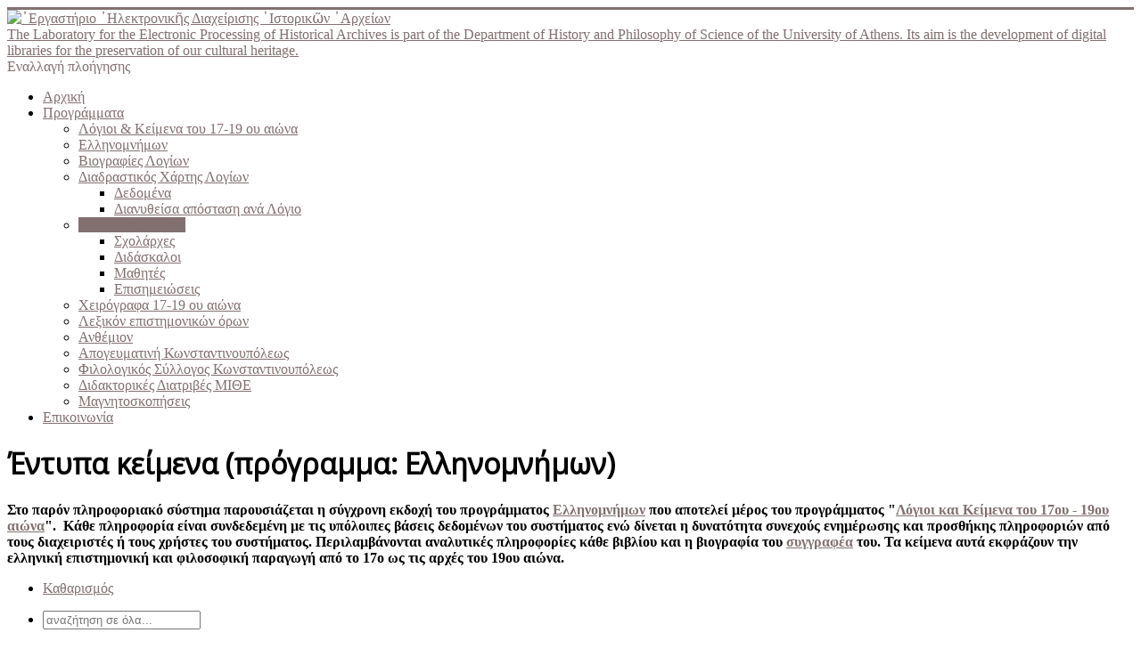

--- FILE ---
content_type: text/html; charset=utf-8
request_url: http://dlab.phs.uoa.gr/index.php/projects/scholes-tou-genous/list/7?vivlia___syggrafeisid_raw=1199&limitstart7=0&resetfilters=1&fabrik_incsessionfilters=0
body_size: 81701
content:
<!DOCTYPE html>
<html lang="el-gr" dir="ltr">
<head>
<!-- Global site tag (gtag.js) - Google Analytics -->
<script async src="https://www.googletagmanager.com/gtag/js?id=UA-12280942-1"></script>
<script>
  window.dataLayer = window.dataLayer || [];
  function gtag(){dataLayer.push(arguments);}
  gtag('js', new Date());

  gtag('config', 'UA-12280942-1');
</script>


	<meta name="viewport" content="width=device-width, initial-scale=1.0" />
	<meta charset="utf-8" />
	<base href="http://dlab.phs.uoa.gr/index.php/projects/scholes-tou-genous/list/7" />
	<meta name="keywords" content="ελληνομνήμων,hellinomnimon,anthemion,digital libraries of historical memory, digital archives, greek science, greek scholars, Alexandros Angelakis" />
	<meta name="description" content="Hellinomnimon and Anthemion projects.
Hellinomnimon is a digital library which consists of all the philosophical and scientific manuscripts written in Greek from 1600 to 1821.
Anthemion is a digital library of the Greek Communities of Constantinople." />
	<title>Σχολές του Γένους</title>
	<link href="/templates/protostar/favicon.ico" rel="shortcut icon" type="image/vnd.microsoft.icon" />
	<link href="/index.php?option=com_ajax&plugin=arktypography&format=json" rel="stylesheet" media="null" attribs="[]" />
	<link href="/media/system/css/calendar-jos.css?a44957da7989dcba3259fa9cd6081f62" rel="stylesheet" title="Πράσινο" media="all" />
	<link href="/media/jui/css/chosen.css" rel="stylesheet" />
	<link href="http://dlab.phs.uoa.gr/media/com_fabrik/css/fabrik.css" rel="stylesheet" />
	<link href="http://dlab.phs.uoa.gr/components/com_fabrik/views/list/tmpl/bootstrap/template_css.php?c=7_com_fabrik_7&amp;buttoncount=0&amp;format=html" rel="stylesheet" />
	<link href="/plugins/system/jcemediabox/css/jcemediabox.css?1d12bb5a40100bbd1841bfc0e498ce7b" rel="stylesheet" />
	<link href="/plugins/system/jcemediabox/themes/standard/css/style.css?50fba48f56052a048c5cf30829163e4d" rel="stylesheet" />
	<link href="/templates/protostar/css/template.css?a44957da7989dcba3259fa9cd6081f62" rel="stylesheet" />
	<link href="//fonts.googleapis.com/css?family=Open+Sans" rel="stylesheet" />
	<link href="http://dlab.phs.uoa.gr/media/editors/arkeditor/css/squeezebox.css" rel="stylesheet" />
	<link href="/modules/mod_bootstrap_menu/css/bootstrapmenu.css" rel="stylesheet" />
	<style>

	h1, h2, h3, h4, h5, h6, .site-title {
		font-family: 'Open Sans', sans-serif;
	}
	body.site {
		border-top: 3px solid #827070;
		background-color: #ebeae2;
	}
	a {
		color: #827070;
	}
	.nav-list > .active > a,
	.nav-list > .active > a:hover,
	.dropdown-menu li > a:hover,
	.dropdown-menu .active > a,
	.dropdown-menu .active > a:hover,
	.nav-pills > .active > a,
	.nav-pills > .active > a:hover,
	.btn-primary {
		background: #827070;
	}
	</style>
	<script type="application/json" class="joomla-script-options new">{"csrf.token":"3cbd8d20e2108f1a98c9e763a05640e9","system.paths":{"root":"","base":""},"joomla.jtext":{"COM_FABRIK_LOADING":"Loading...","COM_FABRIK_PREV":"\u03a0\u03c1\u03bf\u03b7\u03b3\u03bf\u03cd\u03bc\u03b5\u03bd\u03bf","COM_FABRIK_SELECT_ROWS_FOR_DELETION":"\u0395\u03c0\u03b9\u03bb\u03ad\u03be\u03c4\u03b5 \u03ba\u03ac\u03c0\u03bf\u03b9\u03b5\u03c2 \u03b3\u03c1\u03b1\u03bc\u03bc\u03ad\u03c2 \u03b3\u03b9\u03b1 \u03b4\u03b9\u03b1\u03b3\u03c1\u03b1\u03c6\u03ae.","JYES":"\u039d\u03b1\u03b9","JNO":"\u038c\u03c7\u03b9","COM_FABRIK_SELECT_COLUMNS_TO_EXPORT":"\u0395\u03c0\u03b9\u03bb\u03ad\u03be\u03c4\u03b5 \u03c3\u03c4\u03ae\u03bb\u03b5\u03c2 \u03b3\u03b9\u03b1 \u03c4\u03b7\u03bd \u03b5\u03be\u03b1\u03b3\u03c9\u03b3\u03ae.","COM_FABRIK_INCLUDE_FILTERS":"\u03a0\u03b5\u03c1\u03b9\u03bb\u03b1\u03bc\u03b2\u03ac\u03bd\u03bf\u03c5\u03bd \u03c6\u03af\u03bb\u03c4\u03c1\u03b1:","COM_FABRIK_INCLUDE_DATA":"\u03a0\u03b5\u03c1\u03b9\u03bb\u03b1\u03bc\u03b2\u03ac\u03bd\u03bf\u03c5\u03bd \u03c3\u03c4\u03bf\u03b9\u03c7\u03b5\u03af\u03b1:","COM_FABRIK_INCLUDE_RAW_DATA":"\u03a0\u03b5\u03c1\u03b9\u03bb\u03b1\u03bc\u03b2\u03ac\u03bd\u03bf\u03c5\u03bd \u03b1\u03bd\u03b5\u03c0\u03b5\u03be\u03ad\u03c1\u03b3\u03b1\u03c3\u03c4\u03b1 \u03b4\u03b5\u03b4\u03bf\u03bc\u03ad\u03bd\u03b1:","COM_FABRIK_INCLUDE_CALCULATIONS":"\u03a0\u03b5\u03c1\u03b9\u03bb\u03b1\u03bc\u03b2\u03ac\u03bd\u03bf\u03c5\u03bd \u03c5\u03c0\u03bf\u03bb\u03bf\u03b3\u03b9\u03c3\u03bc\u03bf\u03cd\u03c2","COM_FABRIK_EXPORT":"\u0395\u03be\u03b1\u03b3\u03c9\u03b3\u03ae","COM_FABRIK_START":"\u0391\u03c1\u03c7\u03ae","COM_FABRIK_NEXT":"\u0395\u03c0\u03cc\u03bc\u03b5\u03bd\u03bf","COM_FABRIK_END":"\u03a4\u03ad\u03bb\u03bf\u03c2","COM_FABRIK_PAGE":"COM_FABRIK_PAGE","COM_FABRIK_OF":"COM_FABRIK_OF","COM_FABRIK_RECORDS":"\u03ba\u03b1\u03c4\u03b1\u03c7\u03ce\u03c1\u03b7\u03c3\u03b7(-\u03ae\u03c3\u03b5\u03b9\u03c2)","COM_FABRIK_SAVING_TO":"\u03b1\u03c0\u03bf\u03b8\u03ae\u03ba\u03b5\u03c5\u03c3\u03b7 \u03c3\u03b5","COM_FABRIK_CONFIRM_DROP":"\u0398\u03ad\u03bb\u03b5\u03c4\u03b5 \u03c0\u03c1\u03b1\u03b3\u03bc\u03b1\u03c4\u03b9\u03ba\u03ac \u03bd\u03b1 \u03b4\u03b9\u03b1\u03b3\u03c1\u03ac\u03c8\u03b5\u03c4\u03b5 \u03cc\u03bb\u03b5\u03c2 \u03c4\u03b9\u03c2 \u03b5\u03b3\u03b3\u03c1\u03b1\u03c6\u03ad\u03c2 \u03ba\u03b1\u03b9 \u03bd\u03b1 \u03b5\u03c0\u03b1\u03bd\u03b1\u03c6\u03ad\u03c1\u03b5\u03c4\u03b5 \u03c4\u03bf\u03bd \u03c0\u03af\u03bd\u03b1\u03ba\u03b1 \u03c3\u03c4\u03bf 0;","COM_FABRIK_CONFIRM_DELETE_1":"\u0395\u03af\u03c3\u03c4\u03b5 \u03c3\u03af\u03b3\u03bf\u03c5\u03c1\u03bf\u03b9 \u03b3\u03b9\u03b1 \u03c4\u03b7 \u03b4\u03b9\u03b1\u03b3\u03c1\u03b1\u03c6\u03ae \u03b1\u03c5\u03c4\u03ae\u03c2 \u03c4\u03b7\u03c2 \u03b5\u03b3\u03b3\u03c1\u03b1\u03c6\u03ae\u03c2;","COM_FABRIK_NO_RECORDS":"\u039a\u03b1\u03bc\u03af\u03b1 \u03ba\u03b1\u03c4\u03b1\u03c7\u03ce\u03c1\u03b7\u03c3\u03b7","COM_FABRIK_CSV_COMPLETE":"\u0397 \u03b5\u03be\u03b1\u03b3\u03c9\u03b3\u03ae \u03c4\u03bf\u03c5 \u03c0\u03af\u03bd\u03b1\u03ba\u03b1 \u03c3\u03b5 \u03bc\u03bf\u03c1\u03c6\u03ae CSV \u03bf\u03bb\u03bf\u03ba\u03bb\u03b7\u03c1\u03ce\u03b8\u03b7\u03ba\u03b5.","COM_FABRIK_CSV_DOWNLOAD_HERE":"\u039a\u03b1\u03c4\u03b5\u03b2\u03ac\u03c3\u03c4\u03b5 \u03c4\u03bf CSV.","COM_FABRIK_CONFIRM_DELETE":"\u0395\u03af\u03c3\u03c4\u03b5 \u03b2\u03ad\u03b2\u03b1\u03b9\u03bf\u03b9 \u03cc\u03c4\u03b9 \u03b8\u03ad\u03bb\u03b5\u03c4\u03b5 \u03bd\u03b1 \u03b4\u03b9\u03b1\u03b3\u03c1\u03ac\u03c8\u03b5\u03c4\u03b5 \u03b1\u03c5\u03c4\u03ad\u03c2 \u03c4\u03b9\u03c2 \u03b5\u03b3\u03b3\u03c1\u03b1\u03c6\u03ad\u03c2;","COM_FABRIK_CSV_DOWNLOADING":"\u03a4\u03bf \u03b1\u03c1\u03c7\u03b5\u03af\u03bf CSV \u03bc\u03b5\u03c4\u03b1\u03c6\u03bf\u03c1\u03c4\u03ce\u03bd\u03b5\u03c4\u03b1\u03b9...","COM_FABRIK_FILE_TYPE":"\u03a4\u03cd\u03c0\u03bf\u03c2 \u03b1\u03c1\u03c7\u03b5\u03af\u03bf\u03c5","COM_FABRIK_ADVANCED_SEARCH":"\u03a3\u03cd\u03bd\u03b8\u03b5\u03c4\u03b7 \u03b1\u03bd\u03b1\u03b6\u03ae\u03c4\u03b7\u03c3\u03b7","COM_FABRIK_FORM_FIELDS":"\u03a0\u03b5\u03b4\u03af\u03b1 \u03c6\u03cc\u03c1\u03bc\u03b1\u03c2","COM_FABRIK_VIEW":"\u03a0\u03c1\u03bf\u03b2\u03bf\u03bb\u03ae","COM_FABRIK_LIST_SHORTCUTS_ADD":"a","COM_FABRIK_LIST_SHORTCUTS_EDIT":"e","COM_FABRIK_LIST_SHORTCUTS_DELETE":"d","COM_FABRIK_LIST_SHORTCUTS_FILTER":"f"}}</script>
	<script src="/media/system/js/mootools-core.js?a44957da7989dcba3259fa9cd6081f62"></script>
	<script src="/media/system/js/core.js?a44957da7989dcba3259fa9cd6081f62"></script>
	<script src="/media/system/js/mootools-more.js?a44957da7989dcba3259fa9cd6081f62"></script>
	<script src="/media/jui/js/jquery.min.js?a44957da7989dcba3259fa9cd6081f62"></script>
	<script src="/media/jui/js/jquery-noconflict.js?a44957da7989dcba3259fa9cd6081f62"></script>
	<script src="/media/jui/js/jquery-migrate.min.js?a44957da7989dcba3259fa9cd6081f62"></script>
	<script src="/media/jui/js/bootstrap.min.js?a44957da7989dcba3259fa9cd6081f62"></script>
	<script src="/media/system/js/calendar.js?a44957da7989dcba3259fa9cd6081f62"></script>
	<script src="/media/system/js/calendar-setup.js?a44957da7989dcba3259fa9cd6081f62"></script>
	<script src="/media/jui/js/chosen.jquery.min.js"></script>
	<script src="/plugins/system/jcemediabox/js/jcemediabox.js?0c56fee23edfcb9fbdfe257623c5280e"></script>
	<script src="/templates/protostar/js/template.js?a44957da7989dcba3259fa9cd6081f62"></script>
	<!--[if lt IE 9]><script src="/media/jui/js/html5.js?a44957da7989dcba3259fa9cd6081f62"></script><![endif]-->
	<script src="http://dlab.phs.uoa.gr/media/editors/arkeditor/js/jquery.easing.min.js"></script>
	<script src="http://dlab.phs.uoa.gr/media/editors/arkeditor/js/squeezebox.min.js"></script>
	<script>
Calendar._DN = ["\u039a\u03c5\u03c1\u03b9\u03b1\u03ba\u03ae","\u0394\u03b5\u03c5\u03c4\u03ad\u03c1\u03b1","\u03a4\u03c1\u03af\u03c4\u03b7","\u03a4\u03b5\u03c4\u03ac\u03c1\u03c4\u03b7","\u03a0\u03ad\u03bc\u03c0\u03c4\u03b7","\u03a0\u03b1\u03c1\u03b1\u03c3\u03ba\u03b5\u03c5\u03ae","\u03a3\u03ac\u03b2\u03b2\u03b1\u03c4\u03bf","\u039a\u03c5\u03c1\u03b9\u03b1\u03ba\u03ae"]; Calendar._SDN = ["\u039a\u03c5\u03c1","\u0394\u03b5\u03c5","\u03a4\u03c1\u03b9","\u03a4\u03b5\u03c4","\u03a0\u03b5\u03bc","\u03a0\u03b1\u03c1","\u03a3\u03b1\u03b2","\u039a\u03c5\u03c1"]; Calendar._FD = 0; Calendar._MN = ["\u0399\u03b1\u03bd\u03bf\u03c5\u03ac\u03c1\u03b9\u03bf\u03c2","\u03a6\u03b5\u03b2\u03c1\u03bf\u03c5\u03ac\u03c1\u03b9\u03bf\u03c2","\u039c\u03ac\u03c1\u03c4\u03b9\u03bf\u03c2","\u0391\u03c0\u03c1\u03af\u03bb\u03b9\u03bf\u03c2","\u039c\u03ac\u03b9\u03bf\u03c2","\u0399\u03bf\u03cd\u03bd\u03b9\u03bf\u03c2","\u0399\u03bf\u03cd\u03bb\u03b9\u03bf\u03c2","\u0391\u03cd\u03b3\u03bf\u03c5\u03c3\u03c4\u03bf\u03c2","\u03a3\u03b5\u03c0\u03c4\u03ad\u03bc\u03b2\u03c1\u03b9\u03bf\u03c2","\u039f\u03ba\u03c4\u03ce\u03b2\u03c1\u03b9\u03bf\u03c2","\u039d\u03bf\u03ad\u03bc\u03b2\u03c1\u03b9\u03bf\u03c2","\u0394\u03b5\u03ba\u03ad\u03bc\u03b2\u03c1\u03b9\u03bf\u03c2"]; Calendar._SMN = ["\u0399\u03b1\u03bd","\u03a6\u03b5\u03b2","\u039c\u03b1\u03c1","\u0391\u03c0\u03c1","\u039c\u03b1\u03ca","\u0399\u03bf\u03c5\u03bd","\u0399\u03bf\u03c5\u03bb","\u0391\u03c5\u03b3","\u03a3\u03b5\u03c0","\u039f\u03ba\u03c4","\u039d\u03bf\u03b5","\u0394\u03b5\u03ba"]; Calendar._TT = {"INFO":"\u03a0\u03bb\u03b7\u03c1\u03bf\u03c6\u03bf\u03c1\u03af\u03b5\u03c2 \u03b3\u03b9\u03b1 \u03c4\u03bf \u0397\u03bc\u03b5\u03c1\u03bf\u03bb\u03cc\u03b3\u03b9\u03bf","ABOUT":"DHTML Date\/Time Selector\n(c) dynarch.com 2002-2005 \/ Author: Mihai Bazon\nFor latest version visit: http:\/\/www.dynarch.com\/projects\/calendar\/\nDistributed under GNU LGPL.  See http:\/\/gnu.org\/licenses\/lgpl.html for details.\n\n\u0395\u03c0\u03b9\u03bb\u03bf\u03b3\u03ae \u03b7\u03bc\u03b5\u03c1\u03bf\u03bc\u03b7\u03bd\u03af\u03b1\u03c2:\n- \u03a7\u03c1\u03b7\u03c3\u03b9\u03bc\u03bf\u03c0\u03bf\u03b9\u03ae\u03c3\u03c4\u03b5 \u03c4\u03b1 \u03ba\u03bf\u03c5\u03bc\u03c0\u03b9\u03ac \u00ab \u03ba\u03b1\u03b9 \u00bb \u03b3\u03b9\u03b1 \u03bd\u03b1 \u03b5\u03c0\u03b9\u03bb\u03ad\u03be\u03b5\u03c4\u03b5 \u03ad\u03c4\u03bf\u03c2\n- \u03a7\u03c1\u03b7\u03c3\u03b9\u03bc\u03bf\u03c0\u03bf\u03b9\u03ae\u03c3\u03c4\u03b5 \u03c4\u03b1 \u03c0\u03bb\u03ae\u03ba\u03c4\u03c1\u03b1 < \u03ba\u03b1\u03b9 > \u03b3\u03b9\u03b1 \u03bd\u03b1 \u03b5\u03c0\u03b9\u03bb\u03ad\u03be\u03b5\u03c4\u03b5 \u03bc\u03ae\u03bd\u03b1\n- \u039a\u03c1\u03b1\u03c4\u03ae\u03c3\u03c4\u03b5 \u03c4\u03bf \u03c0\u03bb\u03ae\u03ba\u03c4\u03c1\u03bf \u03c4\u03bf\u03c5 \u03c0\u03bf\u03bd\u03c4\u03b9\u03ba\u03b9\u03bf\u03cd \u03c0\u03b1\u03c4\u03b7\u03bc\u03ad\u03bd\u03bf \u03c0\u03ac\u03bd\u03c9 \u03c3\u03b5 \u03bf\u03c0\u03bf\u03b9\u03bf\u03b4\u03ae\u03c0\u03bf\u03c4\u03b5 \u03b1\u03c0\u03cc \u03c4\u03b1 \u03c0\u03c1\u03bf\u03b7\u03b3\u03bf\u03cd\u03bc\u03b5\u03bd\u03b1 \u03ba\u03bf\u03c5\u03bc\u03c0\u03b9\u03ac \u03b3\u03b9\u03b1 \u03c4\u03b1\u03c7\u03cd\u03c4\u03b5\u03c1\u03b7 \u03b5\u03c0\u03b9\u03bb\u03bf\u03b3\u03ae.","ABOUT_TIME":"\n\nTime selection:\n- Click on any of the time parts to increase it\n- or Shift-click to decrease it\n- or click and drag for faster selection.","PREV_YEAR":"\u039a\u03ac\u03bd\u03c4\u03b5 \u03ba\u03bb\u03b9\u03ba \u03b3\u03b9\u03b1 \u03bd\u03b1 \u03bc\u03b5\u03c4\u03b1\u03c6\u03b5\u03c1\u03b8\u03b5\u03af\u03c4\u03b5 \u03c3\u03c4\u03bf \u03c0\u03c1\u03bf\u03b7\u03b3\u03bf\u03cd\u03bc\u03b5\u03bd\u03bf \u03ad\u03c4\u03bf\u03c2. \u039a\u03c1\u03b1\u03c4\u03ae\u03c3\u03c4\u03b5 \u03c4\u03bf \u03c0\u03bb\u03ae\u03ba\u03c4\u03c1\u03bf \u03c0\u03bf\u03c5 \u03c0\u03bf\u03bd\u03c4\u03b9\u03ba\u03b9\u03bf\u03cd \u03c0\u03b1\u03c4\u03b7\u03bc\u03ad\u03bd\u03bf \u03b3\u03b9\u03b1 \u03bd\u03b1 \u03b5\u03bc\u03c6\u03b1\u03bd\u03b9\u03c3\u03c4\u03b5\u03af \u03bb\u03af\u03c3\u03c4\u03b1 \u03bc\u03b5 \u03c4\u03b1 \u03ad\u03c4\u03b7.","PREV_MONTH":"\u039a\u03ac\u03bd\u03c4\u03b5 \u03ba\u03bb\u03b9\u03ba \u03b3\u03b9\u03b1 \u03bd\u03b1 \u03bc\u03b5\u03c4\u03b1\u03c6\u03b5\u03c1\u03b8\u03b5\u03af\u03c4\u03b5 \u03c3\u03c4\u03bf\u03bd \u03c0\u03c1\u03bf\u03b7\u03b3\u03bf\u03cd\u03bc\u03b5\u03bd\u03bf \u03bc\u03ae\u03bd\u03b1. \u039a\u03c1\u03b1\u03c4\u03ae\u03c3\u03c4\u03b5 \u03c4\u03bf \u03c0\u03bb\u03ae\u03ba\u03c4\u03c1\u03bf \u03c0\u03bf\u03c5 \u03c0\u03bf\u03bd\u03c4\u03b9\u03ba\u03b9\u03bf\u03cd \u03c0\u03b1\u03c4\u03b7\u03bc\u03ad\u03bd\u03bf \u03b3\u03b9\u03b1 \u03bd\u03b1 \u03b5\u03bc\u03c6\u03b1\u03bd\u03b9\u03c3\u03c4\u03b5\u03af \u03bb\u03af\u03c3\u03c4\u03b1 \u03bc\u03b5 \u03c4\u03bf\u03c5\u03c2 \u03bc\u03ae\u03bd\u03b5\u03c2.","GO_TODAY":"\u039c\u03b5\u03c4\u03b1\u03c6\u03b5\u03c1\u03b8\u03b5\u03af\u03c4\u03b5 \u03c3\u03c4\u03b7 \u03c3\u03b7\u03bc\u03b5\u03c1\u03b9\u03bd\u03ae \u03b7\u03bc\u03ad\u03c1\u03b1","NEXT_MONTH":"\u039a\u03ac\u03bd\u03c4\u03b5 \u03ba\u03bb\u03b9\u03ba \u03b3\u03b9\u03b1 \u03bd\u03b1 \u03bc\u03b5\u03c4\u03b1\u03c6\u03b5\u03c1\u03b8\u03b5\u03af\u03c4\u03b5 \u03c3\u03c4\u03bf\u03bd \u03b5\u03c0\u03cc\u03bc\u03b5\u03bd\u03bf \u03bc\u03ae\u03bd\u03b1. \u039a\u03c1\u03b1\u03c4\u03ae\u03c3\u03c4\u03b5 \u03c4\u03bf \u03c0\u03bb\u03ae\u03ba\u03c4\u03c1\u03bf \u03c0\u03bf\u03c5 \u03c0\u03bf\u03bd\u03c4\u03b9\u03ba\u03b9\u03bf\u03cd \u03c0\u03b1\u03c4\u03b7\u03bc\u03ad\u03bd\u03bf \u03b3\u03b9\u03b1 \u03bd\u03b1 \u03b5\u03bc\u03c6\u03b1\u03bd\u03b9\u03c3\u03c4\u03b5\u03af \u03bb\u03af\u03c3\u03c4\u03b1 \u03bc\u03b5 \u03c4\u03bf\u03c5\u03c2 \u03bc\u03ae\u03bd\u03b5\u03c2.","SEL_DATE":"\u0395\u03c0\u03b9\u03bb\u03ad\u03be\u03c4\u03b5 \u03b7\u03bc\u03b5\u03c1\u03bf\u03bc\u03b7\u03bd\u03af\u03b1.","DRAG_TO_MOVE":"\u039c\u03b5\u03c4\u03b1\u03ba\u03b9\u03bd\u03ae\u03c3\u03c4\u03b5 \u03c3\u03cd\u03c1\u03bf\u03bd\u03c4\u03b1\u03c2","PART_TODAY":" \u03a3\u03ae\u03bc\u03b5\u03c1\u03b1 ","DAY_FIRST":"\u0395\u03bc\u03c6\u03ac\u03bd\u03b9\u03c3\u03b5 \u03c0\u03c1\u03ce\u03c4\u03b7 \u03c4\u03b7 %s","WEEKEND":"0,6","CLOSE":"\u039a\u03bb\u03b5\u03af\u03c3\u03b9\u03bc\u03bf","TODAY":"\u03a3\u03ae\u03bc\u03b5\u03c1\u03b1","TIME_PART":"\u0391\u03bb\u03bb\u03ac\u03be\u03c4\u03b5 \u03c4\u03b7\u03bd \u03c4\u03b9\u03bc\u03ae \u03c3\u03cd\u03c1\u03bf\u03bd\u03c4\u03b1\u03c2 \u03ae \u03ba\u03ac\u03bd\u03bf\u03bd\u03c4\u03b1\u03c2 (Shift-)\u03ba\u03bb\u03b9\u03ba.","DEF_DATE_FORMAT":"%Y-%m-%d","TT_DATE_FORMAT":"%a, %b %e","WK":"\u03b5\u03b2\u03b4","TIME":"\u038f\u03c1\u03b1:"};JCEMediaBox.init({popup:{width:"",height:"",legacy:0,lightbox:0,shadowbox:0,resize:1,icons:1,overlay:1,overlayopacity:0.8,overlaycolor:"#000000",fadespeed:500,scalespeed:500,hideobjects:0,scrolling:"fixed",close:2,labels:{'close':'Close','next':'Next','previous':'Previous','cancel':'Cancel','numbers':'{$current} of {$total}'},cookie_expiry:"",google_viewer:0},tooltip:{className:"tooltip",opacity:0.8,speed:150,position:"br",offsets:{x: 16, y: 16}},base:"/",imgpath:"plugins/system/jcemediabox/img",theme:"standard",themecustom:"",themepath:"plugins/system/jcemediabox/themes",mediafallback:0,mediaselector:"audio,video"});(function()
				{
					if(typeof jQuery == 'undefined')
						return;
					
					jQuery(function($)
					{
						if($.fn.squeezeBox)
						{
							$( 'a.modal' ).squeezeBox({ parse: 'rel' });
				
							$( 'img.modal' ).each( function( i, el )
							{
								$(el).squeezeBox({
									handler: 'image',
									url: $( el ).attr( 'src' )
								});
							})
						}
						else if(typeof(SqueezeBox) !== 'undefined')
						{
							$( 'img.modal' ).each( function( i, el )
							{
								SqueezeBox.assign( el, 
								{
									handler: 'image',
									url: $( el ).attr( 'src' )
								});
							});
						}
						
						function jModalClose() 
						{
							if(typeof(SqueezeBox) == 'object')
								SqueezeBox.close();
							else
								ARK.squeezeBox.close();
						}
					
					});
				})();jQuery(function($){ $(".hasTooltip").tooltip({"html": true,"container": "body"}); });
	</script>
	<link rel="canonical" href="/index.php/projects/scholes-tou-genous/list/7" />

</head>
<body class="site com_fabrik view-list no-layout no-task itemid-112 fluid">
	<!-- Body -->
	<div class="body" id="top">
		<div class="container-fluid">
			<!-- Header -->
			<header class="header" role="banner">
				<div class="header-inner clearfix">
					<a class="brand pull-left" href="/">
						<img src="http://dlab.phs.uoa.gr/images/dlab logo7.png" alt="᾿Εργαστήριο ᾿Ηλεκτρονικῆς Διαχείρισης ῾Ιστορικῶν ᾿Αρχείων" />													<div class="site-description">The Laboratory for the Electronic Processing of Historical Archives is part of the Department of History and Philosophy of Science of the University of Athens. Its aim is the development of digital libraries for the preservation of our cultural heritage.</div>											</a>
					<div class="header-search pull-right">
						
					</div>
				</div>
			</header>
							<nav class="navigation" role="navigation">
					<div class="navbar pull-left">
						<a class="btn btn-navbar collapsed" data-toggle="collapse" data-target=".nav-collapse">
							<span class="element-invisible">Εναλλαγή πλοήγησης</span>
							<span class="icon-bar"></span>
							<span class="icon-bar"></span>
							<span class="icon-bar"></span>
						</a>
					</div>
					<div class="nav-collapse">
						
<ul class="nav nav-tabs">
<li class="item-101"><a href="/index.php" >Αρχική</a></li><li class="item-127 active dropdown parent"><a class="" href="#" >Προγράμματα</a><ul class="dropdown-menu"><li class="item-117"><a href="/index.php/projects/logioi-kai-keimena-tou-17-19-aiona" > Λόγιοι &amp; Κείμενα του 17-19 ου αιώνα</a></li><li class="item-115"><a href="/index.php/projects/hellinomnhmon" >Ελληνομνήμων</a></li><li class="item-116"><a href="/index.php/projects/viographika" >Βιογραφίες Λογίων</a></li><li class="item-135 dropdown parent"><a href="/index.php/projects/periigisis-logion" >Διαδραστικός Χάρτης Λογίων</a><ul class="dropdown-menu"><li class="item-204"><a href="/index.php/projects/periigisis-logion/places" >Δεδομένα</a></li><li class="item-206"><a href="/index.php/projects/periigisis-logion/dianytheisa-apostasi-ana-logio" >Διανυθείσα απόσταση ανά Λόγιο</a></li></ul></li><li class="item-112 current active dropdown parent"><a href="/index.php/projects/scholes-tou-genous" >Σχολές του Γένους</a><ul class="dropdown-menu"><li class="item-111"><a href="/index.php/projects/scholes-tou-genous/scholarches" >Σχολάρχες</a></li><li class="item-113"><a href="/index.php/projects/scholes-tou-genous/didaskaloi" >Διδάσκαλοι</a></li><li class="item-114"><a href="/index.php/projects/scholes-tou-genous/mathites" >Μαθητές</a></li><li class="item-126"><a href="/index.php/projects/scholes-tou-genous/2014-03-29-12-12-02" >Επισημειώσεις</a></li></ul></li><li class="item-134"><a href="/index.php/projects/manuscripts" >Χειρόγραφα 17-19 ου αιώνα</a></li><li class="item-133"><a href="/index.php/projects/lexikon-epistimonikon-oron" >Λεξικόν επιστημονικών όρων</a></li><li class="item-129"><a href="/index.php/projects/anthemion" >Ανθέμιον</a></li><li class="item-130"><a href="/index.php/projects/apogevmatini" >Απογευματινή Κωνσταντινουπόλεως</a></li><li class="item-131"><a href="/index.php/projects/filologikos-sillogos-konstantinoupoleos" >Φιλολογικός Σύλλογος Κωνσταντινουπόλεως</a></li><li class="item-160"><a href="/index.php/projects/didaktorikes-diatrives-mithe" >Διδακτορικές Διατριβές ΜΙΘΕ</a></li><li class="item-203"><a href="/index.php/projects/magnitoskopiseis" >Μαγνητοσκοπήσεις</a></li></ul></li><li class="item-202"><a href="/index.php/epikoinonia" >Επικοινωνία</a></li></ul>

					</div>
				</nav>
								<div class="moduletable">
						<style type="text/css">
body {background-image: url("http://dlab.phs.uoa.gr/images/dlab-background.png")!important; background-attachment:scroll!important; background-position:left top!important; background-repeat:repeat!important; background-color:transparent!important;}
</style>		</div>
	
			<div class="row-fluid">
								<main id="content" role="main" class="span12">
					<!-- Begin Content -->
					
					<div id="system-message-container">
	</div>

					<div class="page-header">
		<h1>Έντυπα κείμενα (πρόγραμμα: Ελληνομνήμων)</h1>
	</div>
<p><strong>Στο παρόν πληροφοριακό σύστημα παρουσιάζεται η σύγχρονη εκδοχή του προγράμματος&nbsp;<a href="/index.php/2-uncategorised/3-ellinomnimon-article">Ελληνομνήμων</a>&nbsp;που αποτελεί μέρος του προγράμματος "<a href="/index.php/projects/logioi-kai-keimena-tou-17-19-aiona">Λόγιοι και Κείμενα του 17ου - 19ου αιώνα</a>".&nbsp;&nbsp;Κάθε πληροφορία είναι συνδεδεμένη με τις υπόλοιπες βάσεις δεδομένων του συστήματος ενώ δίνεται η δυνατότητα συνεχούς ενημέρωσης και προσθήκης πληροφοριών από τους διαχειριστές ή τους χρήστες του συστήματος. Περιλαμβάνονται&nbsp;αναλυτικές πληροφορίες κάθε βιβλίου και η βιογραφία του&nbsp;<a href="/index.php/projects/viographika">συγγραφέα</a>&nbsp;του. Τα κείμενα αυτά εκφράζουν την ελληνική επιστημονική και φιλοσοφική παραγωγή από το 17ο ως τις αρχές του 19ου αιώνα.</strong></p><form class="fabrikForm form-search" action="/index.php/projects/scholes-tou-genous/list/7?resetfilters=0&amp;clearordering=0&amp;clearfilters=0" method="post" id="listform_7_com_fabrik_7" name="fabrikList">

<div class="fabrikButtonsContainer row-fluid">
<ul class="nav nav-pills  pull-left">

	<li>
		<a class="clearFilters" href="#">
			<i data-isicon="true" class="icon-refresh" ></i> Καθαρισμός		</a>
	</li>
</ul>
<ul class="nav pull-right">
	<li>
	<div >
	
<input
	type="search"
	size="20"
	placeholder="αναζήτηση σε όλα..."
	title="αναζήτηση σε όλα..."
	value=""
	class="fabrik_filter search-query input-medium"
	name="fabrik_list_filter_all_7_com_fabrik_7"
	id=""
/>


		</div>
	</li>
</ul>
</div>
<div class="fabrikFilterContainer" >
				</div>
<div class="fabrikDataContainer">

	<table class="table table-striped table-bordered table-condensed table-hover" id="list_7_com_fabrik_7" >
		 <thead>	<tr class="fabrik___heading">
					<th class="heading fabrik_ordercell vivlia___name 56_order fabrik_list_7_group_7 " >
				<span>Όνομα Βιβλίου</span>
			</th>
					<th class="heading fabrik_ordercell vivlia___syggrafeisid 52_order fabrik_list_7_group_7 " >
				<span>Συγγραφέας</span>
			</th>
					<th class="heading fabrik_ordercell vivlia___pdf 53_order fabrik_list_7_group_7 " >
				<span>pdf</span>
			</th>
					<th class="heading fabrik_ordercell vivlia___proepiskopisi 54_order fabrik_list_7_group_7 " >
				<span>View</span>
			</th>
					<th class="heading fabrik_ordercell vivlia___citi_id 143_order fabrik_list_7_group_7 " >
				<span>Τόπος έκδοσης</span>
			</th>
					<th class="heading fabrik_ordercell vivlia___date_written 145_order fabrik_list_7_group_7 " >
				<span>Χρονολογία έκδοσης</span>
			</th>
					<th class="heading fabrik_ordercell fabrik_select" style="display:none;">
				<span><input type="checkbox" name="checkAll" class="list_7_checkAll" id="list_7_checkAll" /></span>
			</th>
					<th class="heading fabrik_ordercell fabrik_actions" >
				<span></span>
			</th>
					<th class="heading fabrik_ordercell related 138___12-12-138_list_heading" >
				<span>Επιστημονικοί όροι</span>
			</th>
			</tr>

	<tr class="fabrikFilterContainer">
					<th class="fabrik_ordercell vivlia___name 56_order fabrik_list_7_group_7 " >
									<div class="listfilter pull-left">
						<input type="text" data-filter-name="vivlia___name" name="fabrik___filter[list_7_com_fabrik_7][value][0]" class="inputbox fabrik_filter input-medium " size="20" value="" id="vivlia___namevalue" />
<input type="hidden" class="inputbox fabrik_filter input-medium " name="fabrik___filter[list_7_com_fabrik_7][condition][0]" value="contains" />
<input type="hidden" class="inputbox fabrik_filter input-medium " name="fabrik___filter[list_7_com_fabrik_7][join][0]" value="AND" />
<input type="hidden" class="inputbox fabrik_filter input-medium " name="fabrik___filter[list_7_com_fabrik_7][key][0]" value="`vivlia`.`name`" />
<input type="hidden" class="inputbox fabrik_filter input-medium " name="fabrik___filter[list_7_com_fabrik_7][search_type][0]" value="normal" />
<input type="hidden" class="inputbox fabrik_filter input-medium " name="fabrik___filter[list_7_com_fabrik_7][match][0]" value="0" />
<input type="hidden" class="inputbox fabrik_filter input-medium " name="fabrik___filter[list_7_com_fabrik_7][full_words_only][0]" value="0" />
<input type="hidden" class="inputbox fabrik_filter input-medium " name="fabrik___filter[list_7_com_fabrik_7][eval][0]" value="0" />
<input type="hidden" class="inputbox fabrik_filter input-medium " name="fabrik___filter[list_7_com_fabrik_7][grouped_to_previous][0]" value="0" />
<input type="hidden" class="inputbox fabrik_filter input-medium " name="fabrik___filter[list_7_com_fabrik_7][hidden][0]" value="0" />
<input type="hidden" class="inputbox fabrik_filter input-medium " name="fabrik___filter[list_7_com_fabrik_7][elementid][0]" value="56" />					</div>
							</th>
					<th class="fabrik_ordercell vivlia___syggrafeisid 52_order fabrik_list_7_group_7 " >
									<div class="listfilter pull-left">
						<select id="vivlia___syggrafeisidvalue" name="fabrik___filter[list_7_com_fabrik_7][value][1]" class="inputbox fabrik_filter input-medium " size="1" data-filter-name="vivlia___syggrafeisid">
	<option value="">Ό&lambda;&alpha;</option>
	<option value="59">Ά&gamma;&nu;&omega;&sigma;&tau;&omicron;&sigmaf; &Sigma;&upsilon;&gamma;&gamma;&rho;&alpha;&phi;έ&alpha;&sigmaf;</option>
	<option value="63">&Alpha;&delta;&alpha;&mu;ά&nu;&tau;&iota;&omicron;&sigmaf; &Kappa;&omicron;&rho;&alpha;ή&sigmaf;</option>
	<option value="233175">&Alpha;&delta;ά&mu;&eta;&sigmaf; &Iota;&omega;ά&nu;&nu;&eta;&sigmaf;</option>
	<option value="132">&Alpha;&lambda;&epsilon;&xi;&alpha;&nu;&delta;&rho;ί&delta;&eta;&sigmaf; &Delta;&eta;&mu;ή&tau;&rho;&iota;&omicron;&sigmaf;</option>
	<option value="227">&Alpha;&nu;&delta;&rho;ό&nu;&iota;&kappa;&omicron;&sigmaf; &Delta;&eta;&mu;&eta;&tau;&rho;&alpha;&kappa;ό&pi;&omicron;&upsilon;&lambda;&omicron;&sigmaf;</option>
	<option value="242">&Alpha;&nu;&theta;&rho;&alpha;&kappa;ί&tau;&eta;&sigmaf; M&epsilon;&theta;ό&delta;&iota;&omicron;&sigmaf;</option>
	<option value="340">&Beta;&alpha;&rho;&delta;&alpha;&lambda;ά&chi;&omicron;&sigmaf; K&omega;&nu;&sigma;&tau;&alpha;&nu;&tau;ί&nu;&omicron;&sigmaf;</option>
	<option value="344">&Beta;ά&rho;&kappa;&omicron;&sigma;&eta;&sigmaf; &Nu;&iota;&kappa;ό&lambda;&alpha;&omicron;&sigmaf;</option>
	<option value="384">&Beta;&epsilon;&nu;&iota;&alpha;&mu;ί&nu; &omicron; &Lambda;έ&sigma;&beta;&iota;&omicron;&sigmaf;</option>
	<option value="395">&Beta;&lambda;ά&chi;&omicron;&sigmaf; &Gamma;&epsilon;&rho;ά&sigma;&iota;&mu;&omicron;&sigmaf;</option>
	<option value="396">&Beta;&lambda;&epsilon;&mu;&mu;ί&delta;&eta;&sigmaf; &Nu;&iota;&kappa;&eta;&phi;ό&rho;&omicron;&sigmaf;</option>
	<option value="398">&Beta;&omicron;ύ&lambda;&gamma;&alpha;&rho;&iota;&sigmaf; E&upsilon;&gamma;έ&nu;&iota;&omicron;&sigmaf;</option>
	<option value="463">&Gamma;&alpha;&zeta;ή&sigmaf; Ά&nu;&theta;&iota;&mu;&omicron;&sigmaf;</option>
	<option value="642">&Gamma;&lambda;&upsilon;&tau;&zeta;&omicron;ύ&nu;&eta;&sigmaf; M&alpha;&nu;&omicron;&upsilon;ή&lambda;</option>
	<option value="643">&Gamma;&omicron;&beta;&delta;&epsilon;&lambda;ά&sigmaf; &Delta;&eta;&mu;ή&tau;&rho;&iota;&omicron;&sigmaf;</option>
	<option value="644">&Gamma;&omicron;&beta;&delta;&epsilon;&lambda;ά&sigmaf; &Mu;&iota;&chi;&alpha;ή&lambda;</option>
	<option value="645">&Gamma;&omicron;&rho;&delta;ά&tau;&omicron;&sigmaf; K&omega;&nu;&sigma;&tau;&alpha;&nu;&tau;ί&nu;&omicron;&sigmaf;</option>
	<option value="723">&Delta;&alpha;&mu;&alpha;&sigma;&kappa;&eta;&nu;ό&sigmaf; &omicron; &Sigma;&tau;&omicron;&upsilon;&delta;ί&tau;&eta;&sigmaf;</option>
	<option value="726">&Delta;&alpha;&mu;&omicron;&delta;ό&sigmaf; &Beta;&iota;&kappa;έ&nu;&tau;&iota;&omicron;&sigmaf;</option>
	<option value="746">&Delta;ά&rho;&beta;&alpha;&rho;&iota;&sigmaf; &Delta;&eta;&mu;ή&tau;&rho;&iota;&omicron;&sigmaf;</option>
	<option value="835">&Delta;&eta;&mu;&eta;&tau;&rho;ί&omicron;&upsilon; &Theta;&omega;&mu;ά&sigmaf;</option>
	<option value="871">&Delta;&omicron;ύ&gamma;&kappa;&alpha;&sigmaf; &Sigma;&tau;έ&phi;&alpha;&nu;&omicron;&sigmaf;</option>
	<option value="872">&Delta;&omicron;ύ&kappa;&alpha;&sigmaf; K&omega;&nu;&sigma;&tau;&alpha;&nu;&tau;ί&nu;&omicron;&sigmaf;</option>
	<option value="915">&Epsilon;&mu;&mu;&alpha;&nu;&omicron;&upsilon;ή&lambda; &Tau;&iota;&mu;ό&nu;&eta;&sigmaf; &Chi;ί&omicron;&sigmaf;</option>
	<option value="980">&Zeta;&alpha;&beta;ί&rho;&alpha;&sigmaf; &Gamma;&epsilon;ώ&rho;&gamma;&iota;&omicron;&sigmaf;</option>
	<option value="986">&Zeta;&alpha;&phi;&alpha;&rho;ά&nu;&alpha;&sigmaf; &Sigma;&pi;&upsilon;&rho;ί&delta;&omega;&nu;</option>
	<option value="1013">&Eta;&lambda;&iota;ά&delta;&eta;&sigmaf; &Theta;&epsilon;&omicron;&delta;ό&sigma;&iota;&omicron;&sigmaf;</option>
	<option value="1076">&Theta;&epsilon;&omicron;&tau;ό&kappa;&eta;&sigmaf; N&iota;&kappa;&eta;&phi;ό&rho;&omicron;&sigmaf;</option>
	<option value="1091">&Theta;&epsilon;ό&phi;&iota;&lambda;&omicron;&sigmaf; &omicron; &Kappa;&omicron;&rho;&upsilon;&delta;&alpha;&lambda;&lambda;&epsilon;ύ&sigmaf;</option>
	<option value="1384">&Iota;&omega;&alpha;&nu;&nu;ί&delta;&eta;&sigmaf; &Pi;&alpha;&nu;&alpha;&gamma;&iota;ώ&tau;&eta;&sigmaf;</option>
	<option value="1451">&Kappa;ά&beta;&rho;&alpha;&sigmaf; Zή&sigma;&eta;&sigmaf;</option>
	<option value="1473">&Kappa;&alpha;&nu;έ&lambda;&omicron;&sigmaf; &Sigma;&tau;έ&phi;&alpha;&nu;&omicron;&sigmaf;</option>
	<option value="1475">&Kappa;&alpha;&pi;&epsilon;&tau;&alpha;&nu;ά&kappa;&eta;&sigmaf; K&upsilon;&rho;&iota;ά&kappa;&omicron;&sigmaf; &kappa;&alpha;&iota; M&alpha;&nu;&omicron;&upsilon;ή&lambda;</option>
	<option value="1479">&Kappa;&alpha;&rho;&alpha;&kappa;&iota;&omicron;&upsilon;&lambda;ά&phi;&eta;&sigmaf; A&nu;&alpha;&sigma;&tau;ά&sigma;&iota;&omicron;&sigmaf;</option>
	<option value="1481">&Kappa;&alpha;&rho;&alpha;&nu;&tau;&eta;&nu;ό&sigmaf; &Iota;&omega;ά&nu;&nu;&eta;&sigmaf;</option>
	<option value="1484">&Kappa;&epsilon;&phi;&alpha;&lambda;ά&sigmaf; N&iota;&kappa;ό&lambda;&alpha;&omicron;&sigmaf;</option>
	<option value="1492">&Kappa;&omicron;&delta;&rho;&iota;&kappa;ά&sigmaf; &Pi;&alpha;&nu;&alpha;&gamma;&iota;ώ&tau;&eta;&sigmaf;</option>
	<option value="1493">&Kappa;&omicron;&kappa;&kappa;&iota;&nu;ά&kappa;&eta;&sigmaf; K&omega;&nu;&sigma;&tau;&alpha;&nu;&tau;ί&nu;&omicron;&sigmaf;</option>
	<option value="1495">&Kappa;&omicron;&mu;&mu;&eta;&tau;ά&sigmaf; &Sigma;&tau;έ&phi;&alpha;&nu;&omicron;&sigmaf;</option>
	<option value="1514">&Kappa;&omicron;ύ&mu;&alpha;&sigmaf; K&omega;&nu;&sigma;&tau;&alpha;&nu;&tau;ί&nu;&omicron;&sigmaf;</option>
	<option value="233162">&Kappa;&upsilon;&pi;&rho;&iota;&alpha;&nu;ό&sigmaf;, &alpha;&rho;&chi;&iota;&mu;&alpha;&nu;&delta;&rho;ί&tau;&eta;&sigmaf;</option>
	<option value="1551">&Kappa;ύ&rho;&iota;&lambda;&lambda;&omicron;&sigmaf;, &pi;&alpha;&tau;&rho;&iota;ά&rho;&chi;&eta;&sigmaf; &Kappa;&omega;&nu;&sigma;&tau;&alpha;&nu;&tau;&iota;&nu;&omicron;&upsilon;&pi;ό&lambda;&epsilon;&omega;&sigmaf;</option>
	<option value="1584">&Kappa;&omega;&nu;&sigma;&tau;&alpha;&nu;&tau;ά&sigmaf; &Gamma;&rho;&eta;&gamma;ό&rho;&iota;&omicron;&sigmaf;</option>
	<option value="1649">&Kappa;&omega;&nu;&sigma;&tau;&alpha;&nu;&tau;ί&nu;&omicron;&upsilon; &Gamma;&epsilon;ώ&rho;&gamma;&iota;&omicron;&sigmaf;</option>
	<option value="1652">&Kappa;ώ&pi;&alpha;&sigmaf; &Gamma;&epsilon;&rho;ά&sigma;&iota;&mu;&omicron;&sigmaf;</option>
	<option value="1674">&Lambda;&alpha;&sigma;&sigma;ά&nu;&eta;&sigmaf; &Gamma;&epsilon;ώ&rho;&gamma;&iota;&omicron;&sigmaf;</option>
	<option value="1729">&Mu;&alpha;&kappa;&rho;&alpha;ί&omicron;&sigmaf; &Sigma;έ&rho;&gamma;&iota;&omicron;&sigmaf;</option>
	<option value="1771">&Mu;&alpha;&rho;&mu;&alpha;&rho;&omicron;&tau;&omicron;ύ&rho;&eta;&sigmaf; I&omega;ά&nu;&nu;&eta;&sigmaf;</option>
	<option value="1794">&Mu;&epsilon;&lambda;έ&tau;&iota;&omicron;&sigmaf;, &Mu;&eta;&tau;&rho;&omicron;&pi;&omicron;&lambda;ί&tau;&eta;&sigmaf; &Alpha;&theta;&eta;&nu;ώ&nu;</option>
	<option value="1864">&Mu;&omicron;&iota;&sigma;&iota;ό&delta;&alpha;&kappa;&alpha;&sigmaf; Iώ&sigma;&eta;&pi;&omicron;&sigmaf;</option>
	<option value="1877">&Mu;&pi;&alpha;&lambda;ά&nu;&omicron;&sigmaf; B&alpha;&sigma;&iota;&lambda;ό&pi;&omicron;&upsilon;&lambda;&omicron;&sigmaf;</option>
	<option value="1878">&Mu;&pi;&alpha;&lambda;ά&nu;&omicron;&sigmaf; K&omicron;&sigma;&mu;ά&sigmaf;</option>
	<option value="2054">&Nu;&omicron;&tau;&alpha;&rho;ά&sigmaf; X&rho;ύ&sigma;&alpha;&nu;&theta;&omicron;&sigmaf;</option>
	<option value="2072">&Omicron;&mu;&iota;&lambda;&eta;&tau;ή&sigmaf; &Pi;έ&tau;&rho;&omicron;&sigmaf;</option>
	<option value="2112">&Pi;&alpha;&lambda;&alpha;&iota;&omicron;&lambda;ό&gamma;&omicron;&sigmaf; &Gamma;&rho;&eta;&gamma;ό&rho;&iota;&omicron;&sigmaf;</option>
	<option value="2114">&Pi;&alpha;&mu;&pi;&lambda;έ&kappa;&eta;&sigmaf; &Chi;&rho;&iota;&sigma;&tau;ό&delta;&omicron;&upsilon;&lambda;&omicron;&sigmaf;</option>
	<option value="2165">&Pi;&alpha;&pi;&alpha;&delta;ό&pi;&omicron;&upsilon;&lambda;&omicron;&sigmaf; N&iota;&kappa;ό&lambda;&alpha;&omicron;&sigmaf;</option>
	<option value="2241">&Pi;ί&kappa;&kappa;&omicron;&lambda;&omicron;&sigmaf; &Nu;&iota;&kappa;ό&lambda;&alpha;&omicron;&sigmaf;</option>
	<option value="233169">&Pi;&upsilon;&lambda;&alpha;&rho;&iota;&nu;ό&sigmaf; &Iota;ά&kappa;&omega;&beta;&omicron;&sigmaf;</option>
	<option value="2271">&Pi;ύ&rho;&rho;&omicron;&sigmaf; &Delta;&iota;&omicron;&nu;ύ&sigma;&iota;&omicron;&sigmaf;</option>
	<option value="2272">&Rho;&alpha;&zeta;ή&sigmaf; &Delta;&eta;&mu;ή&tau;&rho;&iota;&omicron;&sigmaf;</option>
	<option value="2273">&Rho;ά&kappa;&omicron;&sigmaf; &Theta;&epsilon;ό&delta;&omega;&rho;&omicron;&sigmaf;</option>
	<option value="2276">&Rho;ή&gamma;&alpha;&sigmaf; &Beta;&epsilon;&lambda;&epsilon;&sigma;&tau;&iota;&nu;&lambda;ή&sigmaf;</option>
	<option value="2281">&Rho;ώ&mu;&pi;&alpha;&pi;&alpha;&sigmaf; &Theta;&epsilon;&omicron;&delta;ό&sigma;&iota;&omicron;&sigmaf;</option>
	<option value="2342">&Sigma;&omicron;&upsilon;&gamma;&delta;&omicron;&upsilon;&rho;ή&sigmaf; &Gamma;&epsilon;ώ&rho;&gamma;&iota;&omicron;&sigmaf;</option>
	<option value="2350">&Sigma;&pi;&alpha;&nu;ό&pi;&omicron;&upsilon;&lambda;&lambda;&omicron;&sigmaf; &Pi;&alpha;&nu;&alpha;&gamma;&iota;ώ&tau;&eta;&sigmaf;</option>
	<option value="2352">&Sigma;&pi;&alpha;&rho;&mu;&iota;ώ&tau;&eta;&sigmaf; &Iota;&omega;&nu;ά&sigmaf;</option>
	<option value="2382">&Sigma;&tau;&alpha;&gamma;&epsilon;&iota;&rho;ί&tau;&eta;&sigmaf; A&theta;&alpha;&nu;ά&sigma;&iota;&omicron;&sigmaf;</option>
	<option value="2474">&Phi;&alpha;&tau;&zeta;έ&alpha;&sigmaf; &Gamma;&epsilon;ώ&rho;&gamma;&iota;&omicron;&sigmaf;</option>
	<option value="2479">&Phi;&iota;&lambda;&iota;&pi;&pi;ί&delta;&eta;&sigmaf; &Delta;&alpha;&nu;&iota;ή&lambda;</option>
	<option value="2544">&Chi;&rho;&eta;&sigma;&tau;&alpha;&rho;ή&sigmaf; M&iota;&chi;&alpha;ή&lambda;</option>
	<option value="2600">&Psi;&alpha;&lambda;ί&delta;&alpha;&sigmaf; A&theta;&alpha;&nu;ά&sigma;&iota;&omicron;&sigmaf;</option>
</select>

<input type="hidden" class="inputbox fabrik_filter input-medium " name="fabrik___filter[list_7_com_fabrik_7][condition][1]" value="=" />
<input type="hidden" class="inputbox fabrik_filter input-medium " name="fabrik___filter[list_7_com_fabrik_7][join][1]" value="AND" />
<input type="hidden" class="inputbox fabrik_filter input-medium " name="fabrik___filter[list_7_com_fabrik_7][key][1]" value="`vivlia`.`syggrafeisid`" />
<input type="hidden" class="inputbox fabrik_filter input-medium " name="fabrik___filter[list_7_com_fabrik_7][search_type][1]" value="normal" />
<input type="hidden" class="inputbox fabrik_filter input-medium " name="fabrik___filter[list_7_com_fabrik_7][match][1]" value="1" />
<input type="hidden" class="inputbox fabrik_filter input-medium " name="fabrik___filter[list_7_com_fabrik_7][full_words_only][1]" value="0" />
<input type="hidden" class="inputbox fabrik_filter input-medium " name="fabrik___filter[list_7_com_fabrik_7][eval][1]" value="0" />
<input type="hidden" class="inputbox fabrik_filter input-medium " name="fabrik___filter[list_7_com_fabrik_7][grouped_to_previous][1]" value="0" />
<input type="hidden" class="inputbox fabrik_filter input-medium " name="fabrik___filter[list_7_com_fabrik_7][hidden][1]" value="0" />
<input type="hidden" class="inputbox fabrik_filter input-medium " name="fabrik___filter[list_7_com_fabrik_7][elementid][1]" value="52" />					</div>
							</th>
					<th class="fabrik_ordercell vivlia___pdf 53_order fabrik_list_7_group_7 " >
							</th>
					<th class="fabrik_ordercell vivlia___proepiskopisi 54_order fabrik_list_7_group_7 " >
							</th>
					<th class="fabrik_ordercell vivlia___citi_id 143_order fabrik_list_7_group_7 " >
									<div class="listfilter pull-left">
						<select id="vivlia___citi_idvalue" name="fabrik___filter[list_7_com_fabrik_7][value][2]" class="inputbox fabrik_filter input-medium " size="1" data-filter-name="vivlia___citi_id">
	<option value="" selected="selected">Ό&lambda;&alpha;</option>
	<option value="1">&Beta;&epsilon;&nu;&epsilon;&tau;ί&alpha;</option>
	<option value="2">&Beta;&iota;έ&nu;&nu;&eta;</option>
	<option value="3">&Beta;&omicron;&nu;&omega;&nu;ί&alpha;</option>
	<option value="4">&Iota;ά&sigma;&iota;&omicron;</option>
	<option value="5">&Iota;έ&nu;&alpha;</option>
	<option value="6">&Kappa;έ&rho;&kappa;&upsilon;&rho;&alpha;</option>
	<option value="7">&Kappa;&omega;&nu;&sigma;&tau;&alpha;&nu;&tau;&iota;&nu;&omicron;ύ&pi;&omicron;&lambda;&eta;</option>
	<option value="8">&Lambda;&epsilon;&iota;&psi;ί&alpha;</option>
	<option value="9">&Mu;&epsilon;&lambda;ί&tau;&eta;</option>
	<option value="10">&Mu;ό&sigma;&chi;&alpha;</option>
	<option value="11">&Omicron;&delta;&eta;&sigma;&sigma;ό&sigmaf;</option>
	<option value="12">&Pi;ά&delta;&omicron;&beta;&alpha;</option>
	<option value="13">&Pi;&alpha;&rho;ί&sigma;&iota;</option>
	<option value="14">&Pi;έ&sigma;&tau;&eta;</option>
	<option value="15">&Tau;&epsilon;&rho;&gamma;έ&sigma;&tau;&eta;</option>
	<option value="16">Ύ&delta;&rho;&alpha;</option>
	<option value="17">&Chi;ά&lambda;&lambda;&eta;</option>
</select>

<input type="hidden" class="inputbox fabrik_filter input-medium " name="fabrik___filter[list_7_com_fabrik_7][condition][2]" value="=" />
<input type="hidden" class="inputbox fabrik_filter input-medium " name="fabrik___filter[list_7_com_fabrik_7][join][2]" value="AND" />
<input type="hidden" class="inputbox fabrik_filter input-medium " name="fabrik___filter[list_7_com_fabrik_7][key][2]" value="`vivlia`.`citi_id`" />
<input type="hidden" class="inputbox fabrik_filter input-medium " name="fabrik___filter[list_7_com_fabrik_7][search_type][2]" value="normal" />
<input type="hidden" class="inputbox fabrik_filter input-medium " name="fabrik___filter[list_7_com_fabrik_7][match][2]" value="1" />
<input type="hidden" class="inputbox fabrik_filter input-medium " name="fabrik___filter[list_7_com_fabrik_7][full_words_only][2]" value="0" />
<input type="hidden" class="inputbox fabrik_filter input-medium " name="fabrik___filter[list_7_com_fabrik_7][eval][2]" value="0" />
<input type="hidden" class="inputbox fabrik_filter input-medium " name="fabrik___filter[list_7_com_fabrik_7][grouped_to_previous][2]" value="0" />
<input type="hidden" class="inputbox fabrik_filter input-medium " name="fabrik___filter[list_7_com_fabrik_7][hidden][2]" value="0" />
<input type="hidden" class="inputbox fabrik_filter input-medium " name="fabrik___filter[list_7_com_fabrik_7][elementid][2]" value="143" />					</div>
							</th>
					<th class="fabrik_ordercell vivlia___date_written 145_order fabrik_list_7_group_7 " >
									<div class="listfilter pull-left">
						<select id="vivlia___date_writtenvalue" name="fabrik___filter[list_7_com_fabrik_7][value][3]" class="inputbox fabrik_filter input-medium " size="1" data-filter-name="vivlia___date_written">
	<option value="" selected="selected">Ό&lambda;&alpha;</option>
	<option value="1568">1568</option>
	<option value="1661">1661</option>
	<option value="1682">1682</option>
	<option value="1700">1700</option>
	<option value="1716">1716</option>
	<option value="1721">1721</option>
	<option value="1728">1728</option>
	<option value="1729">1729</option>
	<option value="1730">1730</option>
	<option value="1749">1749</option>
	<option value="1756">1756</option>
	<option value="1759">1759</option>
	<option value="1760">1760</option>
	<option value="1761">1761</option>
	<option value="1762">1762</option>
	<option value="1766">1766</option>
	<option value="1767">1767</option>
	<option value="1772">1772</option>
	<option value="1779">1779</option>
	<option value="1780">1780</option>
	<option value="1781">1781</option>
	<option value="1784">1784</option>
	<option value="1786">1786</option>
	<option value="1787">1787</option>
	<option value="1788">1788</option>
	<option value="1790">1790</option>
	<option value="1791">1791</option>
	<option value="1792">1792</option>
	<option value="1794">1794</option>
	<option value="1795">1795</option>
	<option value="1796">1796</option>
	<option value="1797">1797</option>
	<option value="1798">1798</option>
	<option value="1799">1799</option>
	<option value="1800">1800</option>
	<option value="1801">1801</option>
	<option value="1802">1802</option>
	<option value="1803">1803</option>
	<option value="1804">1804</option>
	<option value="1805">1805</option>
	<option value="1806">1806</option>
	<option value="1807">1807</option>
	<option value="1808">1808</option>
	<option value="1809">1809</option>
	<option value="1810">1810</option>
	<option value="1811">1811</option>
	<option value="1812">1812</option>
	<option value="1813">1813</option>
	<option value="1815">1815</option>
	<option value="1816">1816</option>
	<option value="1817">1817</option>
	<option value="1818">1818</option>
	<option value="1819">1819</option>
	<option value="1820">1820</option>
	<option value="1824">1824</option>
	<option value="1825">1825</option>
	<option value="1826">1826</option>
	<option value="1828">1828</option>
	<option value="1829">1829</option>
	<option value="1830">1830</option>
	<option value="1832">1832</option>
	<option value="1865">1865</option>
	<option value="1866">1866</option>
	<option value="1868">1868</option>
</select>

<input type="hidden" class="inputbox fabrik_filter input-medium " name="fabrik___filter[list_7_com_fabrik_7][condition][3]" value="=" />
<input type="hidden" class="inputbox fabrik_filter input-medium " name="fabrik___filter[list_7_com_fabrik_7][join][3]" value="AND" />
<input type="hidden" class="inputbox fabrik_filter input-medium " name="fabrik___filter[list_7_com_fabrik_7][key][3]" value="`vivlia`.`date_written`" />
<input type="hidden" class="inputbox fabrik_filter input-medium " name="fabrik___filter[list_7_com_fabrik_7][search_type][3]" value="normal" />
<input type="hidden" class="inputbox fabrik_filter input-medium " name="fabrik___filter[list_7_com_fabrik_7][match][3]" value="1" />
<input type="hidden" class="inputbox fabrik_filter input-medium " name="fabrik___filter[list_7_com_fabrik_7][full_words_only][3]" value="0" />
<input type="hidden" class="inputbox fabrik_filter input-medium " name="fabrik___filter[list_7_com_fabrik_7][eval][3]" value="0" />
<input type="hidden" class="inputbox fabrik_filter input-medium " name="fabrik___filter[list_7_com_fabrik_7][grouped_to_previous][3]" value="0" />
<input type="hidden" class="inputbox fabrik_filter input-medium " name="fabrik___filter[list_7_com_fabrik_7][hidden][3]" value="0" />
<input type="hidden" class="inputbox fabrik_filter input-medium " name="fabrik___filter[list_7_com_fabrik_7][elementid][3]" value="145" />					</div>
							</th>
					<th class="fabrik_ordercell fabrik_select" style="display:none;">
							</th>
					<th class="fabrik_ordercell fabrik_actions" >
							</th>
					<th class="fabrik_ordercell related 138___12-12-138_list_heading" >
							</th>
			</tr>
</thead>
		 <tfoot>
			<tr class="fabrik___heading">
				<td colspan="9">
					<div class="fabrikNav"><div class="list-footer">
	<div class="limit">
		<div class="input-prepend input-append">
			<span class="add-on">
				<label for="limit7">
					<small>
					Προβολή ανά					</small>
				</label>
			</span>
			<select id="limit7" name="limit7" class="inputbox input-mini" size="1" onchange="">
	<option value="5">5</option>
	<option value="10" selected="selected">10</option>
	<option value="15">15</option>
	<option value="20">20</option>
	<option value="25">25</option>
	<option value="30">30</option>
	<option value="50">50</option>
	<option value="100">100</option>
</select>
			<span class="add-on">
				<small>
					 Σύνολο: 0				</small>
			</span>
		</div>
	</div>
		<input type="hidden" name="limitstart7" id="limitstart7" value="0" />
</div>
</div>				</td>
			</tr>
		 </tfoot>
					<tbody class="fabrik_groupdata">
				<tr style="">
					<td class="groupdataMsg emptyDataMessage" style="" colspan="9">
						<div class="emptyDataMessage" style="">
							Δεν βρέθηκαν αποτελέσματα!						</div>
					</td>
				</tr>
					 	</tbody>
						</table>
	<input type="hidden" name="option" value="com_fabrik" />
<input type="hidden" name="orderdir" value="" />
<input type="hidden" name="orderby" value="" />
<input type="hidden" name="view" value="list" />
<input type="hidden" name="listid" value="7"/>
<input type="hidden" name="listref" value="7_com_fabrik_7"/>
<input type="hidden" name="Itemid" value="112"/>
<input type="hidden" name="fabrik_referrer" value="/index.php/projects/scholes-tou-genous/list/7?vivlia___syggrafeisid_raw=1199&amp;limitstart7=0&amp;resetfilters=1" />
<input type="hidden" name="3cbd8d20e2108f1a98c9e763a05640e9" value="1" />
<input type="hidden" name="format" value="html" />
<input type="hidden" name="packageId" value="0" />
<input type="hidden" name="task" value="" />
<input type="hidden" name="fabrik_listplugin_name" value="" />
<input type="hidden" name="fabrik_listplugin_renderOrder" value="" />
<input type="hidden" name="fabrik_listplugin_options" value="" />
<input type="hidden" name="incfilters" value="1" /></div>
</form>
<p><span style="color: #000000; font-family: Arial, Helvetica, sans-serif; font-size: 11.818181991577148px; line-height: 16.581817626953125px; text-align: justify;">Η κατασκευή του παρόντος πληροφοριακού συστήματος έγινε από τον&nbsp;</span><a style="margin: 0px; padding: 0px; border: 0px; outline: 0px; font-size: 11.818181991577148px; vertical-align: baseline; color: #6666cc; font-family: Arial, Helvetica, sans-serif; line-height: 16.581817626953125px; text-align: justify;" href="/angelakis/">Αλέξανδρο Αγγελάκη</a><span style="color: #000000; font-family: Arial, Helvetica, sans-serif; font-size: 11.818181991577148px; line-height: 16.581817626953125px; text-align: justify;">.</span></p>
					<div class="clearfix"></div>
					
<ul itemscope itemtype="https://schema.org/BreadcrumbList" class="breadcrumb">
			<li>
			Βρίσκεστε εδώ: &#160;
		</li>
	
				<li itemprop="itemListElement" itemscope itemtype="https://schema.org/ListItem">
									<a itemprop="item" href="/index.php" class="pathway"><span itemprop="name">Αρχική</span></a>
				
									<span class="divider">
						<img src="/media/system/images/arrow.png" alt="" />					</span>
								<meta itemprop="position" content="1">
			</li>
					<li itemprop="itemListElement" itemscope itemtype="https://schema.org/ListItem">
									<a itemprop="item" href="#" class="pathway"><span itemprop="name">Προγράμματα</span></a>
				
									<span class="divider">
						<img src="/media/system/images/arrow.png" alt="" />					</span>
								<meta itemprop="position" content="2">
			</li>
					<li itemprop="itemListElement" itemscope itemtype="https://schema.org/ListItem" class="active">
				<span itemprop="name">
					Σχολές του Γένους				</span>
				<meta itemprop="position" content="3">
			</li>
		</ul>

					<!-- End Content -->
				</main>
							</div>
		</div>
	</div>
	<!-- Footer -->
	<footer class="footer" role="contentinfo">
		<div class="container-fluid">
			<hr />
			

<div class="custom"  >
	<p>Ανάπτυξη εφαρμογών: <a href="/index.php/10-syntelestes/18-alexandros-angelakis">Αλέξανδρος Αγγελάκης</a>&nbsp;<strong>|</strong>&nbsp;&nbsp;<a href="/index.php/2014-04-03-17-57-59">Login</a></p>
</div>

			<p class="pull-right">
				<a href="#top" id="back-top">
					"Επιστροφή στη Κορυφή"				</a>
			</p>
			<p>
				&copy; 2026 ᾿Εργαστήριο ᾿Ηλεκτρονικῆς Διαχείρισης ῾Ιστορικῶν ᾿Αρχείων			</p>
		</div>
	</footer>
	
<script>
            setTimeout(function(){
            jQuery.ajaxSetup({
  cache: true
});
				 jQuery.getScript( "http://dlab.phs.uoa.gr/media/com_fabrik/js/lib/require/require.js", function() {
				
define('jquery', [], function() {
			return jQuery;
		});
define('moment', [], function() {
			return moment;
		});
requirejs.config(
{"baseUrl":"http:\/\/dlab.phs.uoa.gr\/","paths":{"fab":"media\/com_fabrik\/js\/dist","lib":"media\/com_fabrik\/js\/lib","element":"plugins\/fabrik_element","list":"plugins\/fabrik_list","form":"plugins\/fabrik_form","cron":"plugins\/fabrik_cron","viz":"plugins\/fabrik_visualization","admin":"administrator\/components\/com_fabrik\/views","adminfields":"administrator\/components\/com_fabrik\/models\/fields","jQueryUI":"media\/com_fabrik\/js\/lib\/jquery-ui\/jquery-ui","chosen":"media\/jui\/js\/chosen.jquery.min","ajaxChosen":"media\/jui\/js\/ajax-chosen.min","punycode":"media\/system\/js\/punycode"},"shim":{"fab\/fabrik":{"deps":["fab\/utils","jquery","fab\/mootools-ext","lib\/Event.mock"]},"fab\/autocomplete-bootstrap":{"deps":["fab\/fabrik"]},"jQueryUI":{"deps":["jquery"]},"fab\/list":{"deps":[]}},"waitSeconds":30}
);


requirejs(['fab/chosen-loader', 'fab/fabrik', 'fab/tipsBootStrapMock'], function (Chosen, Fabrik, FloatingTips) {
var chosenInterval = window.setInterval(function () {
						if (Fabrik.buildChosen) {
							window.clearInterval(chosenInterval);
	                        Fabrik.buildChosen('select.advancedSelect', []);
						}
					}, 100);
	Fabrik.liveSite = 'http://dlab.phs.uoa.gr/';
	Fabrik.package = 'fabrik';
	Fabrik.debug = false;
	Fabrik.jLayouts = {"modal-state-label":"<span class=\"label label-inverse\">\r\n\t<span data-modal-state-label><\/span>:\r\n\t<span data-modal-state-value> <\/span>\r\n\t<a data-filter-clear=\"\" href=\"#\" style=\"color: white;\">\r\n\t\t<i data-isicon=\"true\" class=\"icon-cancel\" style=\"text-align: right; \"><\/i>\t<\/a>\r\n<\/span>","exportcsv":"\r\n<div id=\"ajax_links\" class=\"fabrikWindow-modal modal\">\r\n\t<div class=\"modal-header\">\r\n\t\t<h3 class=\"handlelabel\" data-role=\"title\">\r\n\t\t\tExport csv jlayout\t\t<\/h3>\r\n\t\t\t\t<a href=\"#\" class=\"closeFabWin\" data-role=\"close\">\r\n\t\t\t<span class=\"icon-cancel icon-remove-sign\"><\/span>\r\n\t\t<\/a>\r\n\t<\/div>\r\n\t<div class=\"contentWrapper\">\r\n\t\t<div class=\"itemContent\">\r\n\t\t\t<div class=\"itemContentPadder\">\r\n\t\t\t\t\t\t\t<\/div>\r\n\t\t<\/div>\r\n\t<\/div>\r\n\t<\/div>\r\n","modal-close":"<a href=\"#\" class=\"closeFabWin\" data-role=\"close\">\r\n\t<span class=\"icon-cancel icon-remove-sign\"><\/span>\r\n<\/a>","icon-expand":"<br \/>\n<b>Notice<\/b>:  Undefined property: stdClass::$nameOnly in <b>C:\\xampp\\htdocs\\components\\com_fabrik\\layouts\\fabrik-icon.php<\/b> on line <b>15<\/b><br \/>\n<i data-isicon=\"true\" class=\"icon-expand\" ><\/i>","icon-full-screen":"<br \/>\n<b>Notice<\/b>:  Undefined property: stdClass::$nameOnly in <b>C:\\xampp\\htdocs\\components\\com_fabrik\\layouts\\fabrik-icon.php<\/b> on line <b>15<\/b><br \/>\n<i data-isicon=\"true\" class=\"icon-out-2 icon-fullscreen\" ><\/i>"};

	Fabrik.bootstrapped = true;
	Fabrik.tips = new FloatingTips('.fabrikTip', {"tipfx":"Fx.Transitions.linear.easeIn","duration":"500","distance":50,"fadein":false});
	Fabrik.addEvent('fabrik.list.updaterows', function () {
		// Reattach new tips after list redraw
		Fabrik.tips.attach('.fabrikTip');
	});
	Fabrik.addEvent('fabrik.plugin.inlineedit.editing', function () {
		Fabrik.tips.hideAll();
	});
	Fabrik.addEvent('fabrik.list.inlineedit.setData', function () {
		Fabrik.tips.attach('.fabrikTip');
	});
	Fabrik.addEvent('fabrik.form.loaded', function () {
		Fabrik.tips.attach('.fabrikTip');
	});
	Fabrik.addEvent('fabrik.list.loaded', function () {
		Fabrik.tips.attach('.fabrikTip');
	});
});


requirejs(['fab/window', 'fab/list', 'fab/listfilter', 'fab/list-plugin'], function (Window, FbList, FbListFilter, ListPlugin) {
window.addEvent('domready', function () {
	var list = new FbList('7',
	{"csvChoose":false,"csvOpts":{"excel":0,"inctabledata":1,"incraw":1,"inccalcs":0,"custom_qs":"","exportLink":"\/index.php\/projects\/scholes-tou-genous\/list\/7?format=csv","incfilters":0,"popupwidth":"340","optswidth":"200"},"csvFields":[],"admin":false,"ajax":0,"ajax_links":false,"links":{"detail":"","edit":"","add":""},"filterMethod":"onchange","advancedFilters":[],"resetFilters":true,"form":"listform_7_com_fabrik_7","headings":"['vivlia___name','vivlia___syggrafeisid','vivlia___pdf','vivlia___proepiskopisi','vivlia___citi_id','vivlia___date_written']","labels":{"vivlia___name":"\u038c\u03bd\u03bf\u03bc\u03b1 \u0392\u03b9\u03b2\u03bb\u03af\u03bf\u03c5","vivlia___syggrafeisid":"\u03a3\u03c5\u03b3\u03b3\u03c1\u03b1\u03c6\u03ad\u03b1\u03c2","vivlia___pdf":"pdf","vivlia___proepiskopisi":"View","vivlia___citi_id":"\u03a4\u03cc\u03c0\u03bf\u03c2 \u03ad\u03ba\u03b4\u03bf\u03c3\u03b7\u03c2","vivlia___date_written":"\u03a7\u03c1\u03bf\u03bd\u03bf\u03bb\u03bf\u03b3\u03af\u03b1 \u03ad\u03ba\u03b4\u03bf\u03c3\u03b7\u03c2","fabrik_select":"","fabrik_actions":"","138___12-12-138_list_heading":"\u0395\u03c0\u03b9\u03c3\u03c4\u03b7\u03bc\u03bf\u03bd\u03b9\u03ba\u03bf\u03af \u03cc\u03c1\u03bf\u03b9"},"primaryKey":"`vivlia`.`id`","Itemid":"112","listRef":"7_com_fabrik_7","formid":"7","canEdit":"0","canView":"1","page":"\/index.php\/projects\/scholes-tou-genous","isGrouped":false,"toggleCols":false,"j3":true,"singleOrdering":false,"formels":[{"name":"id","label":"id"},{"name":"date_time","label":"date time"},{"name":"contents","label":"\u03a0\u03b5\u03c1\u03b9\u03b5\u03c7\u03cc\u03bc\u03b5\u03bd\u03b1"}],"fabrik_show_in_list":[],"popup_width":"","popup_height":"","popup_edit_label":"\u0395\u03c0\u03b5\u03be\u03b5\u03c1\u03b3\u03b1\u03c3\u03af\u03b1","popup_view_label":"\u03a0\u03c1\u03bf\u03b2\u03bf\u03bb\u03ae","popup_add_label":"\u03a0\u03c1\u03bf\u03c3\u03b8\u03ae\u03ba\u03b7","limitLength":"10","limitStart":0,"tmpl":"bootstrap","data":[[]],"groupByOpts":{"isGrouped":false,"collapseOthers":false,"startCollapsed":false,"bootstrap":true},"itemTemplate":"<tr id=\"\" class=\"fabrik_row\">\r\n\t\t\t<td class=\"vivlia___name fabrik_element fabrik_list_7_group_7\" >\r\n\t\t\t\t\t<\/td>\r\n\t\t\t<td class=\"vivlia___syggrafeisid fabrik_element fabrik_list_7_group_7\" >\r\n\t\t\t\t\t<\/td>\r\n\t\t\t<td class=\"vivlia___pdf fabrik_element fabrik_list_7_group_7\" >\r\n\t\t\t\t\t<\/td>\r\n\t\t\t<td class=\"vivlia___proepiskopisi fabrik_element fabrik_list_7_group_7\" >\r\n\t\t\t\t\t<\/td>\r\n\t\t\t<td class=\"vivlia___citi_id fabrik_element fabrik_list_7_group_7\" >\r\n\t\t\t\t\t<\/td>\r\n\t\t\t<td class=\"vivlia___date_written fabrik_element fabrik_list_7_group_7\" >\r\n\t\t\t\t\t<\/td>\r\n\t\t\t<td class=\"fabrik_select fabrik_element\" style=\"display:none;\">\r\n\t\t\t\t\t<\/td>\r\n\t\t\t<td class=\"fabrik_actions fabrik_element\" >\r\n\t\t\t\t\t<\/td>\r\n\t\t\t<td class=\"138___12-12-138_list_heading fabrik_element related\" >\r\n\t\t\t\t\t<\/td>\r\n\t<\/tr>\r\n","winid":""}
	);
	Fabrik.addBlock('list_7_com_fabrik_7', list);
	Fabrik.filter_listform_7_com_fabrik_7 = new FbListFilter({"container":"listform_7_com_fabrik_7","type":"list","id":7,"ref":"7_com_fabrik_7","advancedSearch":{"controller":"list"},"filters":[{"id":"searchall_7_com_fabrik_7","displayValue":"","filter":"\r\n<input\r\n\ttype=\"search\"\r\n\tsize=\"20\"\r\n\tplaceholder=\"\u03b1\u03bd\u03b1\u03b6\u03ae\u03c4\u03b7\u03c3\u03b7 \u03c3\u03b5 \u03cc\u03bb\u03b1...\"\r\n\ttitle=\"\u03b1\u03bd\u03b1\u03b6\u03ae\u03c4\u03b7\u03c3\u03b7 \u03c3\u03b5 \u03cc\u03bb\u03b1...\"\r\n\tvalue=\"\"\r\n\tclass=\"fabrik_filter search-query input-medium\"\r\n\tname=\"fabrik_list_filter_all_7_com_fabrik_7\"\r\n\tid=\"\"\r\n\/>\r\n\r\n","name":"all","label":"\u03b1\u03bd\u03b1\u03b6\u03ae\u03c4\u03b7\u03c3\u03b7 \u03c3\u03b5 \u03cc\u03bb\u03b1..."},{"name":"vivlia___name","id":"vivlia___namevalue","filter":"<input type=\"text\" data-filter-name=\"vivlia___name\" name=\"fabrik___filter[list_7_com_fabrik_7][value][0]\" class=\"inputbox fabrik_filter input-medium \" size=\"20\" value=\"\" id=\"vivlia___namevalue\" \/>\n<input type=\"hidden\" class=\"inputbox fabrik_filter input-medium \" name=\"fabrik___filter[list_7_com_fabrik_7][condition][0]\" value=\"contains\" \/>\n<input type=\"hidden\" class=\"inputbox fabrik_filter input-medium \" name=\"fabrik___filter[list_7_com_fabrik_7][join][0]\" value=\"AND\" \/>\n<input type=\"hidden\" class=\"inputbox fabrik_filter input-medium \" name=\"fabrik___filter[list_7_com_fabrik_7][key][0]\" value=\"`vivlia`.`name`\" \/>\n<input type=\"hidden\" class=\"inputbox fabrik_filter input-medium \" name=\"fabrik___filter[list_7_com_fabrik_7][search_type][0]\" value=\"normal\" \/>\n<input type=\"hidden\" class=\"inputbox fabrik_filter input-medium \" name=\"fabrik___filter[list_7_com_fabrik_7][match][0]\" value=\"0\" \/>\n<input type=\"hidden\" class=\"inputbox fabrik_filter input-medium \" name=\"fabrik___filter[list_7_com_fabrik_7][full_words_only][0]\" value=\"0\" \/>\n<input type=\"hidden\" class=\"inputbox fabrik_filter input-medium \" name=\"fabrik___filter[list_7_com_fabrik_7][eval][0]\" value=\"0\" \/>\n<input type=\"hidden\" class=\"inputbox fabrik_filter input-medium \" name=\"fabrik___filter[list_7_com_fabrik_7][grouped_to_previous][0]\" value=\"0\" \/>\n<input type=\"hidden\" class=\"inputbox fabrik_filter input-medium \" name=\"fabrik___filter[list_7_com_fabrik_7][hidden][0]\" value=\"0\" \/>\n<input type=\"hidden\" class=\"inputbox fabrik_filter input-medium \" name=\"fabrik___filter[list_7_com_fabrik_7][elementid][0]\" value=\"56\" \/>","required":"0","label":"\u038c\u03bd\u03bf\u03bc\u03b1 \u0392\u03b9\u03b2\u03bb\u03af\u03bf\u03c5","displayValue":[""]},{"name":"vivlia___syggrafeisid","id":"vivlia___syggrafeisidvalue","filter":"<select id=\"vivlia___syggrafeisidvalue\" name=\"fabrik___filter[list_7_com_fabrik_7][value][1]\" class=\"inputbox fabrik_filter input-medium \" size=\"1\" data-filter-name=\"vivlia___syggrafeisid\">\n\t<option value=\"\">\u038c&lambda;&alpha;<\/option>\n\t<option value=\"59\">\u0386&gamma;&nu;&omega;&sigma;&tau;&omicron;&sigmaf; &Sigma;&upsilon;&gamma;&gamma;&rho;&alpha;&phi;\u03ad&alpha;&sigmaf;<\/option>\n\t<option value=\"63\">&Alpha;&delta;&alpha;&mu;\u03ac&nu;&tau;&iota;&omicron;&sigmaf; &Kappa;&omicron;&rho;&alpha;\u03ae&sigmaf;<\/option>\n\t<option value=\"233175\">&Alpha;&delta;\u03ac&mu;&eta;&sigmaf; &Iota;&omega;\u03ac&nu;&nu;&eta;&sigmaf;<\/option>\n\t<option value=\"132\">&Alpha;&lambda;&epsilon;&xi;&alpha;&nu;&delta;&rho;\u03af&delta;&eta;&sigmaf; &Delta;&eta;&mu;\u03ae&tau;&rho;&iota;&omicron;&sigmaf;<\/option>\n\t<option value=\"227\">&Alpha;&nu;&delta;&rho;\u03cc&nu;&iota;&kappa;&omicron;&sigmaf; &Delta;&eta;&mu;&eta;&tau;&rho;&alpha;&kappa;\u03cc&pi;&omicron;&upsilon;&lambda;&omicron;&sigmaf;<\/option>\n\t<option value=\"242\">&Alpha;&nu;&theta;&rho;&alpha;&kappa;\u03af&tau;&eta;&sigmaf; M&epsilon;&theta;\u03cc&delta;&iota;&omicron;&sigmaf;<\/option>\n\t<option value=\"340\">&Beta;&alpha;&rho;&delta;&alpha;&lambda;\u03ac&chi;&omicron;&sigmaf; K&omega;&nu;&sigma;&tau;&alpha;&nu;&tau;\u03af&nu;&omicron;&sigmaf;<\/option>\n\t<option value=\"344\">&Beta;\u03ac&rho;&kappa;&omicron;&sigma;&eta;&sigmaf; &Nu;&iota;&kappa;\u03cc&lambda;&alpha;&omicron;&sigmaf;<\/option>\n\t<option value=\"384\">&Beta;&epsilon;&nu;&iota;&alpha;&mu;\u03af&nu; &omicron; &Lambda;\u03ad&sigma;&beta;&iota;&omicron;&sigmaf;<\/option>\n\t<option value=\"395\">&Beta;&lambda;\u03ac&chi;&omicron;&sigmaf; &Gamma;&epsilon;&rho;\u03ac&sigma;&iota;&mu;&omicron;&sigmaf;<\/option>\n\t<option value=\"396\">&Beta;&lambda;&epsilon;&mu;&mu;\u03af&delta;&eta;&sigmaf; &Nu;&iota;&kappa;&eta;&phi;\u03cc&rho;&omicron;&sigmaf;<\/option>\n\t<option value=\"398\">&Beta;&omicron;\u03cd&lambda;&gamma;&alpha;&rho;&iota;&sigmaf; E&upsilon;&gamma;\u03ad&nu;&iota;&omicron;&sigmaf;<\/option>\n\t<option value=\"463\">&Gamma;&alpha;&zeta;\u03ae&sigmaf; \u0386&nu;&theta;&iota;&mu;&omicron;&sigmaf;<\/option>\n\t<option value=\"642\">&Gamma;&lambda;&upsilon;&tau;&zeta;&omicron;\u03cd&nu;&eta;&sigmaf; M&alpha;&nu;&omicron;&upsilon;\u03ae&lambda;<\/option>\n\t<option value=\"643\">&Gamma;&omicron;&beta;&delta;&epsilon;&lambda;\u03ac&sigmaf; &Delta;&eta;&mu;\u03ae&tau;&rho;&iota;&omicron;&sigmaf;<\/option>\n\t<option value=\"644\">&Gamma;&omicron;&beta;&delta;&epsilon;&lambda;\u03ac&sigmaf; &Mu;&iota;&chi;&alpha;\u03ae&lambda;<\/option>\n\t<option value=\"645\">&Gamma;&omicron;&rho;&delta;\u03ac&tau;&omicron;&sigmaf; K&omega;&nu;&sigma;&tau;&alpha;&nu;&tau;\u03af&nu;&omicron;&sigmaf;<\/option>\n\t<option value=\"723\">&Delta;&alpha;&mu;&alpha;&sigma;&kappa;&eta;&nu;\u03cc&sigmaf; &omicron; &Sigma;&tau;&omicron;&upsilon;&delta;\u03af&tau;&eta;&sigmaf;<\/option>\n\t<option value=\"726\">&Delta;&alpha;&mu;&omicron;&delta;\u03cc&sigmaf; &Beta;&iota;&kappa;\u03ad&nu;&tau;&iota;&omicron;&sigmaf;<\/option>\n\t<option value=\"746\">&Delta;\u03ac&rho;&beta;&alpha;&rho;&iota;&sigmaf; &Delta;&eta;&mu;\u03ae&tau;&rho;&iota;&omicron;&sigmaf;<\/option>\n\t<option value=\"835\">&Delta;&eta;&mu;&eta;&tau;&rho;\u03af&omicron;&upsilon; &Theta;&omega;&mu;\u03ac&sigmaf;<\/option>\n\t<option value=\"871\">&Delta;&omicron;\u03cd&gamma;&kappa;&alpha;&sigmaf; &Sigma;&tau;\u03ad&phi;&alpha;&nu;&omicron;&sigmaf;<\/option>\n\t<option value=\"872\">&Delta;&omicron;\u03cd&kappa;&alpha;&sigmaf; K&omega;&nu;&sigma;&tau;&alpha;&nu;&tau;\u03af&nu;&omicron;&sigmaf;<\/option>\n\t<option value=\"915\">&Epsilon;&mu;&mu;&alpha;&nu;&omicron;&upsilon;\u03ae&lambda; &Tau;&iota;&mu;\u03cc&nu;&eta;&sigmaf; &Chi;\u03af&omicron;&sigmaf;<\/option>\n\t<option value=\"980\">&Zeta;&alpha;&beta;\u03af&rho;&alpha;&sigmaf; &Gamma;&epsilon;\u03ce&rho;&gamma;&iota;&omicron;&sigmaf;<\/option>\n\t<option value=\"986\">&Zeta;&alpha;&phi;&alpha;&rho;\u03ac&nu;&alpha;&sigmaf; &Sigma;&pi;&upsilon;&rho;\u03af&delta;&omega;&nu;<\/option>\n\t<option value=\"1013\">&Eta;&lambda;&iota;\u03ac&delta;&eta;&sigmaf; &Theta;&epsilon;&omicron;&delta;\u03cc&sigma;&iota;&omicron;&sigmaf;<\/option>\n\t<option value=\"1076\">&Theta;&epsilon;&omicron;&tau;\u03cc&kappa;&eta;&sigmaf; N&iota;&kappa;&eta;&phi;\u03cc&rho;&omicron;&sigmaf;<\/option>\n\t<option value=\"1091\">&Theta;&epsilon;\u03cc&phi;&iota;&lambda;&omicron;&sigmaf; &omicron; &Kappa;&omicron;&rho;&upsilon;&delta;&alpha;&lambda;&lambda;&epsilon;\u03cd&sigmaf;<\/option>\n\t<option value=\"1384\">&Iota;&omega;&alpha;&nu;&nu;\u03af&delta;&eta;&sigmaf; &Pi;&alpha;&nu;&alpha;&gamma;&iota;\u03ce&tau;&eta;&sigmaf;<\/option>\n\t<option value=\"1451\">&Kappa;\u03ac&beta;&rho;&alpha;&sigmaf; Z\u03ae&sigma;&eta;&sigmaf;<\/option>\n\t<option value=\"1473\">&Kappa;&alpha;&nu;\u03ad&lambda;&omicron;&sigmaf; &Sigma;&tau;\u03ad&phi;&alpha;&nu;&omicron;&sigmaf;<\/option>\n\t<option value=\"1475\">&Kappa;&alpha;&pi;&epsilon;&tau;&alpha;&nu;\u03ac&kappa;&eta;&sigmaf; K&upsilon;&rho;&iota;\u03ac&kappa;&omicron;&sigmaf; &kappa;&alpha;&iota; M&alpha;&nu;&omicron;&upsilon;\u03ae&lambda;<\/option>\n\t<option value=\"1479\">&Kappa;&alpha;&rho;&alpha;&kappa;&iota;&omicron;&upsilon;&lambda;\u03ac&phi;&eta;&sigmaf; A&nu;&alpha;&sigma;&tau;\u03ac&sigma;&iota;&omicron;&sigmaf;<\/option>\n\t<option value=\"1481\">&Kappa;&alpha;&rho;&alpha;&nu;&tau;&eta;&nu;\u03cc&sigmaf; &Iota;&omega;\u03ac&nu;&nu;&eta;&sigmaf;<\/option>\n\t<option value=\"1484\">&Kappa;&epsilon;&phi;&alpha;&lambda;\u03ac&sigmaf; N&iota;&kappa;\u03cc&lambda;&alpha;&omicron;&sigmaf;<\/option>\n\t<option value=\"1492\">&Kappa;&omicron;&delta;&rho;&iota;&kappa;\u03ac&sigmaf; &Pi;&alpha;&nu;&alpha;&gamma;&iota;\u03ce&tau;&eta;&sigmaf;<\/option>\n\t<option value=\"1493\">&Kappa;&omicron;&kappa;&kappa;&iota;&nu;\u03ac&kappa;&eta;&sigmaf; K&omega;&nu;&sigma;&tau;&alpha;&nu;&tau;\u03af&nu;&omicron;&sigmaf;<\/option>\n\t<option value=\"1495\">&Kappa;&omicron;&mu;&mu;&eta;&tau;\u03ac&sigmaf; &Sigma;&tau;\u03ad&phi;&alpha;&nu;&omicron;&sigmaf;<\/option>\n\t<option value=\"1514\">&Kappa;&omicron;\u03cd&mu;&alpha;&sigmaf; K&omega;&nu;&sigma;&tau;&alpha;&nu;&tau;\u03af&nu;&omicron;&sigmaf;<\/option>\n\t<option value=\"233162\">&Kappa;&upsilon;&pi;&rho;&iota;&alpha;&nu;\u03cc&sigmaf;, &alpha;&rho;&chi;&iota;&mu;&alpha;&nu;&delta;&rho;\u03af&tau;&eta;&sigmaf;<\/option>\n\t<option value=\"1551\">&Kappa;\u03cd&rho;&iota;&lambda;&lambda;&omicron;&sigmaf;, &pi;&alpha;&tau;&rho;&iota;\u03ac&rho;&chi;&eta;&sigmaf; &Kappa;&omega;&nu;&sigma;&tau;&alpha;&nu;&tau;&iota;&nu;&omicron;&upsilon;&pi;\u03cc&lambda;&epsilon;&omega;&sigmaf;<\/option>\n\t<option value=\"1584\">&Kappa;&omega;&nu;&sigma;&tau;&alpha;&nu;&tau;\u03ac&sigmaf; &Gamma;&rho;&eta;&gamma;\u03cc&rho;&iota;&omicron;&sigmaf;<\/option>\n\t<option value=\"1649\">&Kappa;&omega;&nu;&sigma;&tau;&alpha;&nu;&tau;\u03af&nu;&omicron;&upsilon; &Gamma;&epsilon;\u03ce&rho;&gamma;&iota;&omicron;&sigmaf;<\/option>\n\t<option value=\"1652\">&Kappa;\u03ce&pi;&alpha;&sigmaf; &Gamma;&epsilon;&rho;\u03ac&sigma;&iota;&mu;&omicron;&sigmaf;<\/option>\n\t<option value=\"1674\">&Lambda;&alpha;&sigma;&sigma;\u03ac&nu;&eta;&sigmaf; &Gamma;&epsilon;\u03ce&rho;&gamma;&iota;&omicron;&sigmaf;<\/option>\n\t<option value=\"1729\">&Mu;&alpha;&kappa;&rho;&alpha;\u03af&omicron;&sigmaf; &Sigma;\u03ad&rho;&gamma;&iota;&omicron;&sigmaf;<\/option>\n\t<option value=\"1771\">&Mu;&alpha;&rho;&mu;&alpha;&rho;&omicron;&tau;&omicron;\u03cd&rho;&eta;&sigmaf; I&omega;\u03ac&nu;&nu;&eta;&sigmaf;<\/option>\n\t<option value=\"1794\">&Mu;&epsilon;&lambda;\u03ad&tau;&iota;&omicron;&sigmaf;, &Mu;&eta;&tau;&rho;&omicron;&pi;&omicron;&lambda;\u03af&tau;&eta;&sigmaf; &Alpha;&theta;&eta;&nu;\u03ce&nu;<\/option>\n\t<option value=\"1864\">&Mu;&omicron;&iota;&sigma;&iota;\u03cc&delta;&alpha;&kappa;&alpha;&sigmaf; I\u03ce&sigma;&eta;&pi;&omicron;&sigmaf;<\/option>\n\t<option value=\"1877\">&Mu;&pi;&alpha;&lambda;\u03ac&nu;&omicron;&sigmaf; B&alpha;&sigma;&iota;&lambda;\u03cc&pi;&omicron;&upsilon;&lambda;&omicron;&sigmaf;<\/option>\n\t<option value=\"1878\">&Mu;&pi;&alpha;&lambda;\u03ac&nu;&omicron;&sigmaf; K&omicron;&sigma;&mu;\u03ac&sigmaf;<\/option>\n\t<option value=\"2054\">&Nu;&omicron;&tau;&alpha;&rho;\u03ac&sigmaf; X&rho;\u03cd&sigma;&alpha;&nu;&theta;&omicron;&sigmaf;<\/option>\n\t<option value=\"2072\">&Omicron;&mu;&iota;&lambda;&eta;&tau;\u03ae&sigmaf; &Pi;\u03ad&tau;&rho;&omicron;&sigmaf;<\/option>\n\t<option value=\"2112\">&Pi;&alpha;&lambda;&alpha;&iota;&omicron;&lambda;\u03cc&gamma;&omicron;&sigmaf; &Gamma;&rho;&eta;&gamma;\u03cc&rho;&iota;&omicron;&sigmaf;<\/option>\n\t<option value=\"2114\">&Pi;&alpha;&mu;&pi;&lambda;\u03ad&kappa;&eta;&sigmaf; &Chi;&rho;&iota;&sigma;&tau;\u03cc&delta;&omicron;&upsilon;&lambda;&omicron;&sigmaf;<\/option>\n\t<option value=\"2165\">&Pi;&alpha;&pi;&alpha;&delta;\u03cc&pi;&omicron;&upsilon;&lambda;&omicron;&sigmaf; N&iota;&kappa;\u03cc&lambda;&alpha;&omicron;&sigmaf;<\/option>\n\t<option value=\"2241\">&Pi;\u03af&kappa;&kappa;&omicron;&lambda;&omicron;&sigmaf; &Nu;&iota;&kappa;\u03cc&lambda;&alpha;&omicron;&sigmaf;<\/option>\n\t<option value=\"233169\">&Pi;&upsilon;&lambda;&alpha;&rho;&iota;&nu;\u03cc&sigmaf; &Iota;\u03ac&kappa;&omega;&beta;&omicron;&sigmaf;<\/option>\n\t<option value=\"2271\">&Pi;\u03cd&rho;&rho;&omicron;&sigmaf; &Delta;&iota;&omicron;&nu;\u03cd&sigma;&iota;&omicron;&sigmaf;<\/option>\n\t<option value=\"2272\">&Rho;&alpha;&zeta;\u03ae&sigmaf; &Delta;&eta;&mu;\u03ae&tau;&rho;&iota;&omicron;&sigmaf;<\/option>\n\t<option value=\"2273\">&Rho;\u03ac&kappa;&omicron;&sigmaf; &Theta;&epsilon;\u03cc&delta;&omega;&rho;&omicron;&sigmaf;<\/option>\n\t<option value=\"2276\">&Rho;\u03ae&gamma;&alpha;&sigmaf; &Beta;&epsilon;&lambda;&epsilon;&sigma;&tau;&iota;&nu;&lambda;\u03ae&sigmaf;<\/option>\n\t<option value=\"2281\">&Rho;\u03ce&mu;&pi;&alpha;&pi;&alpha;&sigmaf; &Theta;&epsilon;&omicron;&delta;\u03cc&sigma;&iota;&omicron;&sigmaf;<\/option>\n\t<option value=\"2342\">&Sigma;&omicron;&upsilon;&gamma;&delta;&omicron;&upsilon;&rho;\u03ae&sigmaf; &Gamma;&epsilon;\u03ce&rho;&gamma;&iota;&omicron;&sigmaf;<\/option>\n\t<option value=\"2350\">&Sigma;&pi;&alpha;&nu;\u03cc&pi;&omicron;&upsilon;&lambda;&lambda;&omicron;&sigmaf; &Pi;&alpha;&nu;&alpha;&gamma;&iota;\u03ce&tau;&eta;&sigmaf;<\/option>\n\t<option value=\"2352\">&Sigma;&pi;&alpha;&rho;&mu;&iota;\u03ce&tau;&eta;&sigmaf; &Iota;&omega;&nu;\u03ac&sigmaf;<\/option>\n\t<option value=\"2382\">&Sigma;&tau;&alpha;&gamma;&epsilon;&iota;&rho;\u03af&tau;&eta;&sigmaf; A&theta;&alpha;&nu;\u03ac&sigma;&iota;&omicron;&sigmaf;<\/option>\n\t<option value=\"2474\">&Phi;&alpha;&tau;&zeta;\u03ad&alpha;&sigmaf; &Gamma;&epsilon;\u03ce&rho;&gamma;&iota;&omicron;&sigmaf;<\/option>\n\t<option value=\"2479\">&Phi;&iota;&lambda;&iota;&pi;&pi;\u03af&delta;&eta;&sigmaf; &Delta;&alpha;&nu;&iota;\u03ae&lambda;<\/option>\n\t<option value=\"2544\">&Chi;&rho;&eta;&sigma;&tau;&alpha;&rho;\u03ae&sigmaf; M&iota;&chi;&alpha;\u03ae&lambda;<\/option>\n\t<option value=\"2600\">&Psi;&alpha;&lambda;\u03af&delta;&alpha;&sigmaf; A&theta;&alpha;&nu;\u03ac&sigma;&iota;&omicron;&sigmaf;<\/option>\n<\/select>\n\n<input type=\"hidden\" class=\"inputbox fabrik_filter input-medium \" name=\"fabrik___filter[list_7_com_fabrik_7][condition][1]\" value=\"=\" \/>\n<input type=\"hidden\" class=\"inputbox fabrik_filter input-medium \" name=\"fabrik___filter[list_7_com_fabrik_7][join][1]\" value=\"AND\" \/>\n<input type=\"hidden\" class=\"inputbox fabrik_filter input-medium \" name=\"fabrik___filter[list_7_com_fabrik_7][key][1]\" value=\"`vivlia`.`syggrafeisid`\" \/>\n<input type=\"hidden\" class=\"inputbox fabrik_filter input-medium \" name=\"fabrik___filter[list_7_com_fabrik_7][search_type][1]\" value=\"normal\" \/>\n<input type=\"hidden\" class=\"inputbox fabrik_filter input-medium \" name=\"fabrik___filter[list_7_com_fabrik_7][match][1]\" value=\"1\" \/>\n<input type=\"hidden\" class=\"inputbox fabrik_filter input-medium \" name=\"fabrik___filter[list_7_com_fabrik_7][full_words_only][1]\" value=\"0\" \/>\n<input type=\"hidden\" class=\"inputbox fabrik_filter input-medium \" name=\"fabrik___filter[list_7_com_fabrik_7][eval][1]\" value=\"0\" \/>\n<input type=\"hidden\" class=\"inputbox fabrik_filter input-medium \" name=\"fabrik___filter[list_7_com_fabrik_7][grouped_to_previous][1]\" value=\"0\" \/>\n<input type=\"hidden\" class=\"inputbox fabrik_filter input-medium \" name=\"fabrik___filter[list_7_com_fabrik_7][hidden][1]\" value=\"0\" \/>\n<input type=\"hidden\" class=\"inputbox fabrik_filter input-medium \" name=\"fabrik___filter[list_7_com_fabrik_7][elementid][1]\" value=\"52\" \/>","required":"0","label":"\u03a3\u03c5\u03b3\u03b3\u03c1\u03b1\u03c6\u03ad\u03b1\u03c2","displayValue":[]},{"name":"vivlia___citi_id","id":"vivlia___citi_idvalue","filter":"<select id=\"vivlia___citi_idvalue\" name=\"fabrik___filter[list_7_com_fabrik_7][value][2]\" class=\"inputbox fabrik_filter input-medium \" size=\"1\" data-filter-name=\"vivlia___citi_id\">\n\t<option value=\"\" selected=\"selected\">\u038c&lambda;&alpha;<\/option>\n\t<option value=\"1\">&Beta;&epsilon;&nu;&epsilon;&tau;\u03af&alpha;<\/option>\n\t<option value=\"2\">&Beta;&iota;\u03ad&nu;&nu;&eta;<\/option>\n\t<option value=\"3\">&Beta;&omicron;&nu;&omega;&nu;\u03af&alpha;<\/option>\n\t<option value=\"4\">&Iota;\u03ac&sigma;&iota;&omicron;<\/option>\n\t<option value=\"5\">&Iota;\u03ad&nu;&alpha;<\/option>\n\t<option value=\"6\">&Kappa;\u03ad&rho;&kappa;&upsilon;&rho;&alpha;<\/option>\n\t<option value=\"7\">&Kappa;&omega;&nu;&sigma;&tau;&alpha;&nu;&tau;&iota;&nu;&omicron;\u03cd&pi;&omicron;&lambda;&eta;<\/option>\n\t<option value=\"8\">&Lambda;&epsilon;&iota;&psi;\u03af&alpha;<\/option>\n\t<option value=\"9\">&Mu;&epsilon;&lambda;\u03af&tau;&eta;<\/option>\n\t<option value=\"10\">&Mu;\u03cc&sigma;&chi;&alpha;<\/option>\n\t<option value=\"11\">&Omicron;&delta;&eta;&sigma;&sigma;\u03cc&sigmaf;<\/option>\n\t<option value=\"12\">&Pi;\u03ac&delta;&omicron;&beta;&alpha;<\/option>\n\t<option value=\"13\">&Pi;&alpha;&rho;\u03af&sigma;&iota;<\/option>\n\t<option value=\"14\">&Pi;\u03ad&sigma;&tau;&eta;<\/option>\n\t<option value=\"15\">&Tau;&epsilon;&rho;&gamma;\u03ad&sigma;&tau;&eta;<\/option>\n\t<option value=\"16\">\u038e&delta;&rho;&alpha;<\/option>\n\t<option value=\"17\">&Chi;\u03ac&lambda;&lambda;&eta;<\/option>\n<\/select>\n\n<input type=\"hidden\" class=\"inputbox fabrik_filter input-medium \" name=\"fabrik___filter[list_7_com_fabrik_7][condition][2]\" value=\"=\" \/>\n<input type=\"hidden\" class=\"inputbox fabrik_filter input-medium \" name=\"fabrik___filter[list_7_com_fabrik_7][join][2]\" value=\"AND\" \/>\n<input type=\"hidden\" class=\"inputbox fabrik_filter input-medium \" name=\"fabrik___filter[list_7_com_fabrik_7][key][2]\" value=\"`vivlia`.`citi_id`\" \/>\n<input type=\"hidden\" class=\"inputbox fabrik_filter input-medium \" name=\"fabrik___filter[list_7_com_fabrik_7][search_type][2]\" value=\"normal\" \/>\n<input type=\"hidden\" class=\"inputbox fabrik_filter input-medium \" name=\"fabrik___filter[list_7_com_fabrik_7][match][2]\" value=\"1\" \/>\n<input type=\"hidden\" class=\"inputbox fabrik_filter input-medium \" name=\"fabrik___filter[list_7_com_fabrik_7][full_words_only][2]\" value=\"0\" \/>\n<input type=\"hidden\" class=\"inputbox fabrik_filter input-medium \" name=\"fabrik___filter[list_7_com_fabrik_7][eval][2]\" value=\"0\" \/>\n<input type=\"hidden\" class=\"inputbox fabrik_filter input-medium \" name=\"fabrik___filter[list_7_com_fabrik_7][grouped_to_previous][2]\" value=\"0\" \/>\n<input type=\"hidden\" class=\"inputbox fabrik_filter input-medium \" name=\"fabrik___filter[list_7_com_fabrik_7][hidden][2]\" value=\"0\" \/>\n<input type=\"hidden\" class=\"inputbox fabrik_filter input-medium \" name=\"fabrik___filter[list_7_com_fabrik_7][elementid][2]\" value=\"143\" \/>","required":"0","label":"\u03a4\u03cc\u03c0\u03bf\u03c2 \u03ad\u03ba\u03b4\u03bf\u03c3\u03b7\u03c2","displayValue":[]},{"name":"vivlia___date_written","id":"vivlia___date_writtenvalue","filter":"<select id=\"vivlia___date_writtenvalue\" name=\"fabrik___filter[list_7_com_fabrik_7][value][3]\" class=\"inputbox fabrik_filter input-medium \" size=\"1\" data-filter-name=\"vivlia___date_written\">\n\t<option value=\"\" selected=\"selected\">\u038c&lambda;&alpha;<\/option>\n\t<option value=\"1568\">1568<\/option>\n\t<option value=\"1661\">1661<\/option>\n\t<option value=\"1682\">1682<\/option>\n\t<option value=\"1700\">1700<\/option>\n\t<option value=\"1716\">1716<\/option>\n\t<option value=\"1721\">1721<\/option>\n\t<option value=\"1728\">1728<\/option>\n\t<option value=\"1729\">1729<\/option>\n\t<option value=\"1730\">1730<\/option>\n\t<option value=\"1749\">1749<\/option>\n\t<option value=\"1756\">1756<\/option>\n\t<option value=\"1759\">1759<\/option>\n\t<option value=\"1760\">1760<\/option>\n\t<option value=\"1761\">1761<\/option>\n\t<option value=\"1762\">1762<\/option>\n\t<option value=\"1766\">1766<\/option>\n\t<option value=\"1767\">1767<\/option>\n\t<option value=\"1772\">1772<\/option>\n\t<option value=\"1779\">1779<\/option>\n\t<option value=\"1780\">1780<\/option>\n\t<option value=\"1781\">1781<\/option>\n\t<option value=\"1784\">1784<\/option>\n\t<option value=\"1786\">1786<\/option>\n\t<option value=\"1787\">1787<\/option>\n\t<option value=\"1788\">1788<\/option>\n\t<option value=\"1790\">1790<\/option>\n\t<option value=\"1791\">1791<\/option>\n\t<option value=\"1792\">1792<\/option>\n\t<option value=\"1794\">1794<\/option>\n\t<option value=\"1795\">1795<\/option>\n\t<option value=\"1796\">1796<\/option>\n\t<option value=\"1797\">1797<\/option>\n\t<option value=\"1798\">1798<\/option>\n\t<option value=\"1799\">1799<\/option>\n\t<option value=\"1800\">1800<\/option>\n\t<option value=\"1801\">1801<\/option>\n\t<option value=\"1802\">1802<\/option>\n\t<option value=\"1803\">1803<\/option>\n\t<option value=\"1804\">1804<\/option>\n\t<option value=\"1805\">1805<\/option>\n\t<option value=\"1806\">1806<\/option>\n\t<option value=\"1807\">1807<\/option>\n\t<option value=\"1808\">1808<\/option>\n\t<option value=\"1809\">1809<\/option>\n\t<option value=\"1810\">1810<\/option>\n\t<option value=\"1811\">1811<\/option>\n\t<option value=\"1812\">1812<\/option>\n\t<option value=\"1813\">1813<\/option>\n\t<option value=\"1815\">1815<\/option>\n\t<option value=\"1816\">1816<\/option>\n\t<option value=\"1817\">1817<\/option>\n\t<option value=\"1818\">1818<\/option>\n\t<option value=\"1819\">1819<\/option>\n\t<option value=\"1820\">1820<\/option>\n\t<option value=\"1824\">1824<\/option>\n\t<option value=\"1825\">1825<\/option>\n\t<option value=\"1826\">1826<\/option>\n\t<option value=\"1828\">1828<\/option>\n\t<option value=\"1829\">1829<\/option>\n\t<option value=\"1830\">1830<\/option>\n\t<option value=\"1832\">1832<\/option>\n\t<option value=\"1865\">1865<\/option>\n\t<option value=\"1866\">1866<\/option>\n\t<option value=\"1868\">1868<\/option>\n<\/select>\n\n<input type=\"hidden\" class=\"inputbox fabrik_filter input-medium \" name=\"fabrik___filter[list_7_com_fabrik_7][condition][3]\" value=\"=\" \/>\n<input type=\"hidden\" class=\"inputbox fabrik_filter input-medium \" name=\"fabrik___filter[list_7_com_fabrik_7][join][3]\" value=\"AND\" \/>\n<input type=\"hidden\" class=\"inputbox fabrik_filter input-medium \" name=\"fabrik___filter[list_7_com_fabrik_7][key][3]\" value=\"`vivlia`.`date_written`\" \/>\n<input type=\"hidden\" class=\"inputbox fabrik_filter input-medium \" name=\"fabrik___filter[list_7_com_fabrik_7][search_type][3]\" value=\"normal\" \/>\n<input type=\"hidden\" class=\"inputbox fabrik_filter input-medium \" name=\"fabrik___filter[list_7_com_fabrik_7][match][3]\" value=\"1\" \/>\n<input type=\"hidden\" class=\"inputbox fabrik_filter input-medium \" name=\"fabrik___filter[list_7_com_fabrik_7][full_words_only][3]\" value=\"0\" \/>\n<input type=\"hidden\" class=\"inputbox fabrik_filter input-medium \" name=\"fabrik___filter[list_7_com_fabrik_7][eval][3]\" value=\"0\" \/>\n<input type=\"hidden\" class=\"inputbox fabrik_filter input-medium \" name=\"fabrik___filter[list_7_com_fabrik_7][grouped_to_previous][3]\" value=\"0\" \/>\n<input type=\"hidden\" class=\"inputbox fabrik_filter input-medium \" name=\"fabrik___filter[list_7_com_fabrik_7][hidden][3]\" value=\"0\" \/>\n<input type=\"hidden\" class=\"inputbox fabrik_filter input-medium \" name=\"fabrik___filter[list_7_com_fabrik_7][elementid][3]\" value=\"145\" \/>","required":"0","label":"\u03a7\u03c1\u03bf\u03bd\u03bf\u03bb\u03bf\u03b3\u03af\u03b1 \u03ad\u03ba\u03b4\u03bf\u03c3\u03b7\u03c2","displayValue":[]}]});




Fabrik.filter_listform_7_com_fabrik_7.update();

})
});



			});
			 }, 600);
			</script>
      </body>
</html>
